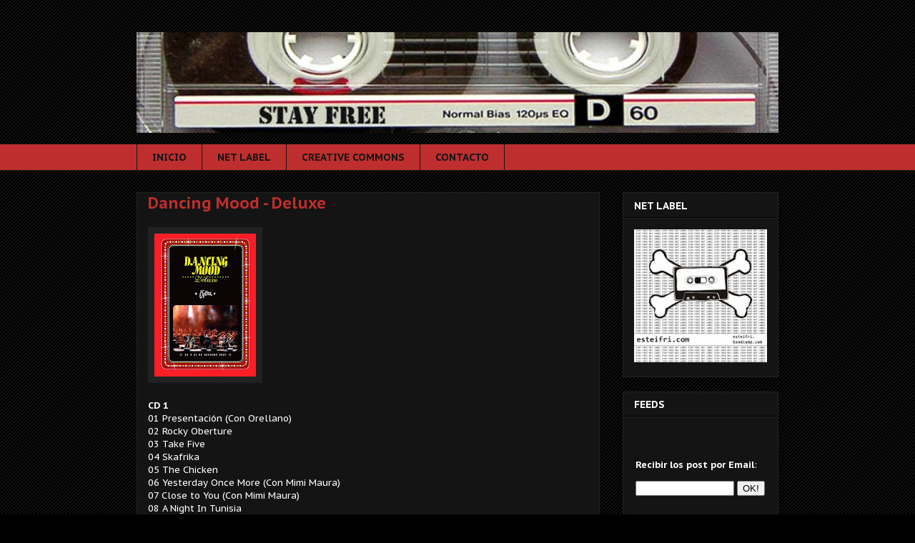

--- FILE ---
content_type: text/html; charset=UTF-8
request_url: https://stayfree.blogspot.com/2008/04/dancig-mood-deluxe.html
body_size: 18150
content:
<!DOCTYPE html>
<html class='v2' dir='ltr' xmlns='http://www.w3.org/1999/xhtml' xmlns:b='http://www.google.com/2005/gml/b' xmlns:data='http://www.google.com/2005/gml/data' xmlns:expr='http://www.google.com/2005/gml/expr'>
<head>
<link href='https://www.blogger.com/static/v1/widgets/335934321-css_bundle_v2.css' rel='stylesheet' type='text/css'/>
<meta content='IE=EmulateIE7' http-equiv='X-UA-Compatible'/>
<meta content='width=1100' name='viewport'/>
<STYLE type='text/css'>
#navbar-iframe {
height:0px;
visibility:hidden;
display:none;
}
</STYLE>
<meta content='text/html; charset=UTF-8' http-equiv='Content-Type'/>
<meta content='blogger' name='generator'/>
<link href='https://stayfree.blogspot.com/favicon.ico' rel='icon' type='image/x-icon'/>
<link href='https://stayfree.blogspot.com/2008/04/dancig-mood-deluxe.html' rel='canonical'/>
<link rel="alternate" type="application/atom+xml" title="STAY FREE - Atom" href="https://stayfree.blogspot.com/feeds/posts/default" />
<link rel="alternate" type="application/rss+xml" title="STAY FREE - RSS" href="https://stayfree.blogspot.com/feeds/posts/default?alt=rss" />
<link rel="service.post" type="application/atom+xml" title="STAY FREE - Atom" href="https://www.blogger.com/feeds/22418489/posts/default" />

<link rel="alternate" type="application/atom+xml" title="STAY FREE - Atom" href="https://stayfree.blogspot.com/feeds/7128915651882740629/comments/default" />
<!--Can't find substitution for tag [blog.ieCssRetrofitLinks]-->
<link href='https://blogger.googleusercontent.com/img/b/R29vZ2xl/AVvXsEihZDb1wMS471bnEVgaxNMO7pyBF8zK0eLAxgBte8ktuLJ5RZShRVKk2B5aei4ZatZgJCWFjtoDE3XNpOwCDSONMLM2eoWD7Dw7exU7kH-InqdSbxXoCpd4OepdvTuhfa8JsY4zhQ/s200/dancing.jpg' rel='image_src'/>
<meta content='https://stayfree.blogspot.com/2008/04/dancig-mood-deluxe.html' property='og:url'/>
<meta content='Dancing Mood - Deluxe' property='og:title'/>
<meta content='blog musical argentino.' property='og:description'/>
<meta content='https://blogger.googleusercontent.com/img/b/R29vZ2xl/AVvXsEihZDb1wMS471bnEVgaxNMO7pyBF8zK0eLAxgBte8ktuLJ5RZShRVKk2B5aei4ZatZgJCWFjtoDE3XNpOwCDSONMLM2eoWD7Dw7exU7kH-InqdSbxXoCpd4OepdvTuhfa8JsY4zhQ/w1200-h630-p-k-no-nu/dancing.jpg' property='og:image'/>
<title>STAY FREE: Dancing Mood - Deluxe</title>
<style type='text/css'>@font-face{font-family:'PT Sans';font-style:normal;font-weight:700;font-display:swap;src:url(//fonts.gstatic.com/s/ptsans/v18/jizfRExUiTo99u79B_mh0OOtLR8a8zILig.woff2)format('woff2');unicode-range:U+0460-052F,U+1C80-1C8A,U+20B4,U+2DE0-2DFF,U+A640-A69F,U+FE2E-FE2F;}@font-face{font-family:'PT Sans';font-style:normal;font-weight:700;font-display:swap;src:url(//fonts.gstatic.com/s/ptsans/v18/jizfRExUiTo99u79B_mh0OqtLR8a8zILig.woff2)format('woff2');unicode-range:U+0301,U+0400-045F,U+0490-0491,U+04B0-04B1,U+2116;}@font-face{font-family:'PT Sans';font-style:normal;font-weight:700;font-display:swap;src:url(//fonts.gstatic.com/s/ptsans/v18/jizfRExUiTo99u79B_mh0OCtLR8a8zILig.woff2)format('woff2');unicode-range:U+0100-02BA,U+02BD-02C5,U+02C7-02CC,U+02CE-02D7,U+02DD-02FF,U+0304,U+0308,U+0329,U+1D00-1DBF,U+1E00-1E9F,U+1EF2-1EFF,U+2020,U+20A0-20AB,U+20AD-20C0,U+2113,U+2C60-2C7F,U+A720-A7FF;}@font-face{font-family:'PT Sans';font-style:normal;font-weight:700;font-display:swap;src:url(//fonts.gstatic.com/s/ptsans/v18/jizfRExUiTo99u79B_mh0O6tLR8a8zI.woff2)format('woff2');unicode-range:U+0000-00FF,U+0131,U+0152-0153,U+02BB-02BC,U+02C6,U+02DA,U+02DC,U+0304,U+0308,U+0329,U+2000-206F,U+20AC,U+2122,U+2191,U+2193,U+2212,U+2215,U+FEFF,U+FFFD;}@font-face{font-family:'PT Sans Caption';font-style:normal;font-weight:400;font-display:swap;src:url(//fonts.gstatic.com/s/ptsanscaption/v20/0FlMVP6Hrxmt7-fsUFhlFXNIlpcadw_xYS2ix0YK.woff2)format('woff2');unicode-range:U+0460-052F,U+1C80-1C8A,U+20B4,U+2DE0-2DFF,U+A640-A69F,U+FE2E-FE2F;}@font-face{font-family:'PT Sans Caption';font-style:normal;font-weight:400;font-display:swap;src:url(//fonts.gstatic.com/s/ptsanscaption/v20/0FlMVP6Hrxmt7-fsUFhlFXNIlpcafg_xYS2ix0YK.woff2)format('woff2');unicode-range:U+0301,U+0400-045F,U+0490-0491,U+04B0-04B1,U+2116;}@font-face{font-family:'PT Sans Caption';font-style:normal;font-weight:400;font-display:swap;src:url(//fonts.gstatic.com/s/ptsanscaption/v20/0FlMVP6Hrxmt7-fsUFhlFXNIlpcadA_xYS2ix0YK.woff2)format('woff2');unicode-range:U+0100-02BA,U+02BD-02C5,U+02C7-02CC,U+02CE-02D7,U+02DD-02FF,U+0304,U+0308,U+0329,U+1D00-1DBF,U+1E00-1E9F,U+1EF2-1EFF,U+2020,U+20A0-20AB,U+20AD-20C0,U+2113,U+2C60-2C7F,U+A720-A7FF;}@font-face{font-family:'PT Sans Caption';font-style:normal;font-weight:400;font-display:swap;src:url(//fonts.gstatic.com/s/ptsanscaption/v20/0FlMVP6Hrxmt7-fsUFhlFXNIlpcaeg_xYS2ixw.woff2)format('woff2');unicode-range:U+0000-00FF,U+0131,U+0152-0153,U+02BB-02BC,U+02C6,U+02DA,U+02DC,U+0304,U+0308,U+0329,U+2000-206F,U+20AC,U+2122,U+2191,U+2193,U+2212,U+2215,U+FEFF,U+FFFD;}@font-face{font-family:'PT Sans Caption';font-style:normal;font-weight:700;font-display:swap;src:url(//fonts.gstatic.com/s/ptsanscaption/v20/0FlJVP6Hrxmt7-fsUFhlFXNIlpcSwSrkQQ-v7XwDg99l.woff2)format('woff2');unicode-range:U+0460-052F,U+1C80-1C8A,U+20B4,U+2DE0-2DFF,U+A640-A69F,U+FE2E-FE2F;}@font-face{font-family:'PT Sans Caption';font-style:normal;font-weight:700;font-display:swap;src:url(//fonts.gstatic.com/s/ptsanscaption/v20/0FlJVP6Hrxmt7-fsUFhlFXNIlpcSwSrkSA-v7XwDg99l.woff2)format('woff2');unicode-range:U+0301,U+0400-045F,U+0490-0491,U+04B0-04B1,U+2116;}@font-face{font-family:'PT Sans Caption';font-style:normal;font-weight:700;font-display:swap;src:url(//fonts.gstatic.com/s/ptsanscaption/v20/0FlJVP6Hrxmt7-fsUFhlFXNIlpcSwSrkQg-v7XwDg99l.woff2)format('woff2');unicode-range:U+0100-02BA,U+02BD-02C5,U+02C7-02CC,U+02CE-02D7,U+02DD-02FF,U+0304,U+0308,U+0329,U+1D00-1DBF,U+1E00-1E9F,U+1EF2-1EFF,U+2020,U+20A0-20AB,U+20AD-20C0,U+2113,U+2C60-2C7F,U+A720-A7FF;}@font-face{font-family:'PT Sans Caption';font-style:normal;font-weight:700;font-display:swap;src:url(//fonts.gstatic.com/s/ptsanscaption/v20/0FlJVP6Hrxmt7-fsUFhlFXNIlpcSwSrkTA-v7XwDgw.woff2)format('woff2');unicode-range:U+0000-00FF,U+0131,U+0152-0153,U+02BB-02BC,U+02C6,U+02DA,U+02DC,U+0304,U+0308,U+0329,U+2000-206F,U+20AC,U+2122,U+2191,U+2193,U+2212,U+2215,U+FEFF,U+FFFD;}</style>
<style id='page-skin-1' type='text/css'><!--
/*
-----------------------------------------------
Blogger Template Style
Name:     Awesome Inc.
Designer: Tina Chen
URL:      tinachen.org
----------------------------------------------- */
/* Variable definitions
====================
<Variable name="keycolor" description="Main Color" type="color" default="#ffffff"/>
<Group description="Page" selector=".body-fauxcolumns-outer">
<Variable name="body.font" description="Font" type="font"
default="normal normal 13px Arial, Tahoma, Helvetica, FreeSans, sans-serif"/>
<Variable name="body.background.color" description="Background Color" type="color" default="#000000"/>
<Variable name="body.text.color" description="Text Color" type="color" default="#ffffff"/>
</Group>
<Group description="Links" selector=".main-inner">
<Variable name="link.color" description="Link Color" type="color" default="#888888"/>
<Variable name="link.visited.color" description="Visited Color" type="color" default="#444444"/>
<Variable name="link.hover.color" description="Hover Color" type="color" default="#cccccc"/>
</Group>
<Group description="Blog Title" selector=".header">
<Variable name="header.font" description="Title Font" type="font"
default="normal bold 40px Arial, Tahoma, Helvetica, FreeSans, sans-serif"/>
<Variable name="header.text.color" description="Title Color" type="color" default="#ffffff" />
<Variable name="description.text.color" description="Description Color" type="color"
default="#ffffff" />
</Group>
<Group description="Tabs Text" selector=".tabs-outer .PageList">
<Variable name="tabs.font" description="Font" type="font"
default="normal bold 14px Arial, Tahoma, Helvetica, FreeSans, sans-serif"/>
<Variable name="tabs.text.color" description="Text Color" type="color" default="#ffffff"/>
<Variable name="tabs.selected.text.color" description="Selected Color" type="color" default="#141414"/>
</Group>
<Group description="Tabs Background" selector=".tabs-outer .PageList">
<Variable name="tabs.background.color" description="Background Color" type="color" default="#141414"/>
<Variable name="tabs.selected.background.color" description="Selected Color" type="color" default="#444444"/>
<Variable name="tabs.border.color" description="Border Color" type="color" default="#222222"/>
</Group>
<Group description="Date Header" selector=".Blog">
<Variable name="date.font" description="Font" type="font"
default="normal normal 14px Arial, Tahoma, Helvetica, FreeSans, sans-serif"/>
<Variable name="date.text.color" description="Text Color" type="color" default="#666666"/>
<Variable name="date.border.color" description="Border Color" type="color" default="#222222"/>
</Group>
<Group description="Post Title" selector=".post">
<Variable name="post.title.font" description="Font" type="font"
default="normal bold 22px Arial, Tahoma, Helvetica, FreeSans, sans-serif"/>
<Variable name="post.title.text.color" description="Text Color" type="color" default="#ffffff"/>
</Group>
<Group description="Gadget Text" selector=".sidebar .widget">
<Variable name="widget.title.font" description="Title Font" type="font"
default="normal bold 14px Arial, Tahoma, Helvetica, FreeSans, sans-serif"/>
<Variable name="widget.title.text.color" description="Title Color" type="color" default="#ffffff"/>
<Variable name="widget.alternate.text.color" description="Alternate Color" type="color" default="#666666"/>
</Group>
<Group description="Gadget Background" selector=".main-inner">
<Variable name="widget.background.color" description="Background Color" type="color" default="#141414"/>
<Variable name="widget.border.color" description="Border Color" type="color" default="#222222"/>
<Variable name="widget.border.bevel.color" description="Bevel Color" type="color" default="#000000"/>
</Group>
<Group description="Images" selector=".main-inner">
<Variable name="image.background.color" description="Background Color" type="color" default="transparent"/>
<Variable name="image.border.color" description="Border Color" type="color" default="transparent"/>
</Group>
<Group description="Feed Links" selector=".blog-feeds">
<Variable name="feed.link.color" description="Link Color" type="color" default="#bf2e2e"/>
<Variable name="feed.link.visited.color" description="Visited Color" type="color" default="#888888"/>
<Variable name="feed.link.hover.color" description="Hover Color" type="color" default="#cccccc"/>
</Group>
<Variable name="body.background" description="Body Background" type="background"
color="#000000"
default="$(color) none repeat scroll top left"/>
<Variable name="body.background.gradient.cap" description="Body Gradient Cap" type="url"
default="none"/>
<Variable name="tabs.background.gradient" description="Tabs Background Gradient" type="url"
default="none"/>
<Variable name="widget.padding.top" description="Widget Padding Top" type="length" default="15px" />
<Variable name="widget.border.radius" description="Gadget Border Radius" type="length" default="0" />
<Variable name="date.space" description="Date Space" type="length" default="30px" />
<Variable name="date.position" description="Date Float" type="string" default="static" />
<Variable name="date.padding.bottom" description="Date Padding Bottom" type="length" default="0" />
<Variable name="date.border.size" description="Date Border Size" type="length" default="0" />
<Variable name="date.background" description="Date Background" type="background" color="transparent"
default="$(color) none no-repeat scroll top left" />
<Variable name="post.first.padding.top" description="First Post Padding Top" type="length" default="0" />
<Variable name="image.shadow.spread" description="Image Shadow Size" type="length" default="0"/>
<Variable name="image.border.radius" description="Image Border Radius" type="length" default="0"/>
<Variable name="separator.outdent" description="Separator Outdent" type="length" default="15px" />
<Variable name="title.separator.border.size" description="Widget Title Border Size" type="length" default="1px" />
<Variable name="list.separator.border.size" description="List Separator Border Size" type="length" default="1px" />
<Variable name="shadow.spread" description="Shadow Size" type="length" default="0"/>
<Variable name="startSide" description="Side where text starts in blog language" type="automatic" default="left"/>
<Variable name="endSide" description="Side where text ends in blog language" type="automatic" default="right"/>
*/
/* Content
----------------------------------------------- */
body {
font: normal normal 13px PT Sans Caption;
color: #ffffff;
background: #000000 url(//www.blogblog.com/1kt/awesomeinc/body_background_dark.png) repeat scroll top left;
}
html body .content-outer {
min-width: 0;
max-width: 100%;
width: 100%;
}
a:link {
text-decoration: none;
color: #bf2e2e;
}
a:visited {
text-decoration: none;
color: #888888;
}
a:hover {
text-decoration: underline;
color: #cccccc;
}
.body-fauxcolumn-outer .cap-top {
position: absolute;
z-index: 1;
height: 276px;
width: 100%;
background: transparent none repeat-x scroll top left;
_background-image: none;
}
/* Columns
----------------------------------------------- */
.content-inner {
padding: 0;
}
.header-inner .section {
margin: 0 16px;
}
.tabs-inner .section {
margin: 0 16px;
}
.main-inner {
padding-top: 30px;
}
.main-inner .column-center-inner,
.main-inner .column-left-inner,
.main-inner .column-right-inner {
padding: 0 5px;
}
/* Header
----------------------------------------------- */
.header-inner {
padding: 15px 0;
}
.Header h1 {
font: normal bold 40px Arial, Tahoma, Helvetica, FreeSans, sans-serif;
color: #ffffff;
}
.Header h1 a {
color: #ffffff;
}
.Header .description {
font-size: 115%;
color: #ffffff;
}
.header-inner .Header .titlewrapper,
.header-inner .Header .descriptionwrapper {
padding-left: 0;
padding-right: 0;
margin-bottom: 0;
}
/* Tabs
----------------------------------------------- */
.tabs-outer {
overflow: hidden;
position: relative;
background: #bf2e2e none repeat scroll 0 0;
}
#layout .tabs-outer {
overflow: visible;
}
.tabs-cap-top, .tabs-cap-bottom {
position: absolute;
width: 100%;
border-top: 1px solid #141414;
}
.tabs-cap-bottom {
bottom: 0;
}
.tabs-inner .widget li a {
display: block;
margin: 0;
padding: .65em 1.5em;
font: normal bold 14px PT Sans Caption;
color: #141414;
border-top: 1px solid #141414;
border-bottom: 1px solid #141414;
border-left: 1px solid #141414;
}
.tabs-inner .widget li:last-child a {
border-right: 1px solid #141414;
}
.tabs-inner .widget li.selected a, .tabs-inner .widget li a:hover {
background: #444444 none repeat-x scroll 0 -100px;
color: #141414;
}
/* Headings
----------------------------------------------- */
h2 {
font: normal bold 14px PT Sans Caption;
color: #ffffff;
}
/* Widgets
----------------------------------------------- */
.main-inner .section {
margin: 0 27px;
padding: 0;
}
.main-inner .widget {
background-color: #141414;
border: 1px solid #222222;
padding: 0 15px 15px;
margin: 20px -16px;
-moz-box-shadow: 0 0 0 rgba(0, 0, 0, .2);
-webkit-box-shadow: 0 0 0 rgba(0, 0, 0, .2);
-goog-ms-box-shadow: 0 0 0 rgba(0, 0, 0, .2);
box-shadow: 0 0 0 rgba(0, 0, 0, .2);
-moz-border-radius: 0;
-webkit-border-radius: 0;
-goog-ms-border-radius: 0;
border-radius: 0;
}
.main-inner .widget h2 {
margin: 0 -15px;
padding: .6em 15px .5em;
border-bottom: 1px solid #000000;
}
.footer-inner .widget h2 {
padding: 0 0 .4em;
border-bottom: 1px solid #000000;
}
.main-inner .widget h2 + div, .footer-inner .widget h2 + div {
border-top: 1px solid #222222;
padding-top: 15px;
}
.main-inner .widget .widget-content {
margin: 0 -15px;
padding: 15px 15px 0;
}
.main-inner .widget ul, .main-inner .widget #ArchiveList ul.flat {
margin: -15px -15px -15px;
padding: 0;
list-style: none;
}
.main-inner .widget #ArchiveList {
margin: -15px 0 0;
}
.main-inner .widget ul li, .main-inner .widget #ArchiveList ul.flat li {
padding: .5em 15px;
text-indent: 0;
color: #666666;
border-top: 1px solid #222222;
border-bottom: 1px solid #000000;
}
.main-inner .widget #ArchiveList ul li {
padding-top: .25em;
padding-bottom: .25em;
}
.main-inner .widget ul li:first-child, .main-inner .widget #ArchiveList ul.flat li:first-child {
border-top: none;
}
.main-inner .widget ul li:last-child, .main-inner .widget #ArchiveList ul.flat li:last-child {
border-bottom: none;
}
.main-inner .widget .post-body ul {
padding: 0 2.5em;
margin: .5em 0;
list-style: disc;
}
.main-inner .widget .post-body ul li {
padding: 0.25em 0;
margin-bottom: .25em;
color: #ffffff;
border: none;
}
.footer-inner .widget ul {
padding: 0;
list-style: none;
}
.widget .zippy {
color: #666666;
}
/* Posts
----------------------------------------------- */
body .main-inner .Blog {
padding: 0;
margin-bottom: 5em;
background-color: transparent;
border: none;
-moz-box-shadow: 0 0 0 rgba(0, 0, 0, 0);
-webkit-box-shadow: 0 0 0 rgba(0, 0, 0, 0);
-goog-ms-box-shadow: 0 0 0 rgba(0, 0, 0, 0);
box-shadow: 0 0 0 rgba(0, 0, 0, 0);
}
.main-inner .section:last-child .Blog:last-child {
padding: 0;
margin-bottom: 5em;
}
.main-inner .widget h2.date-header {
margin: 0 -15px;
padding: 0 0 0 0;
font: normal bold 14px PT Sans;
color: #999999;
background: transparent none no-repeat scroll top left;
border-top: 0 solid #999999;
border-bottom: 1px solid #000000;
position: static;
bottom: 100%;
right: 15px;
}
.main-inner .widget h2.date-header span {
display: block;
padding: .5em 15px;
border-left: 0 solid #999999;
border-right: 0 solid #999999;
}
.date-outer {
position: relative;
margin: 30px 0 20px;
padding: 0 15px;
background-color: #141414;
border: 1px solid #222222;
-moz-box-shadow: 0 0 0 rgba(0, 0, 0, .2);
-webkit-box-shadow: 0 0 0 rgba(0, 0, 0, .2);
-goog-ms-box-shadow: 0 0 0 rgba(0, 0, 0, .2);
box-shadow: 0 0 0 rgba(0, 0, 0, .2);
-moz-border-radius: 0;
-webkit-border-radius: 0;
-goog-ms-border-radius: 0;
border-radius: 0;
}
.date-outer:first-child {
margin-top: 0;
}
.date-posts {
margin: 0 -15px;
padding: 0 15px;
clear: both;
}
.post-outer, .inline-ad {
border-top: 1px solid #222222;
border-bottom: 1px solid #000000;
margin: 0 -15px;
padding: 15px 15px;
}
.post-outer {
padding-bottom: 10px;
}
.post-outer:first-child {
padding-top: 0;
border-top: none;
}
.post-outer:last-child, .inline-ad:last-child {
border-bottom: none;
}
.post-body img {
padding: 8px;
background: #222222;
border: 1px solid transparent;
-moz-box-shadow: 0 0 0 rgba(0, 0, 0, .2);
-webkit-box-shadow: 0 0 0 rgba(0, 0, 0, .2);
box-shadow: 0 0 0 rgba(0, 0, 0, .2);
-moz-border-radius: 0;
-webkit-border-radius: 0;
border-radius: 0;
}
h3.post-title, h4 {
font: normal bold 22px PT Sans Caption;
color: #bf2e2e;
}
h3.post-title a {
color: inherit;
}
h3.post-title a:hover {
color: #cccccc;
}
.post-header {
margin: 0 0 1.5em;
}
.post-body {
line-height: 1.4;
}
.post-footer {
margin: 1.5em 0 0;
}
#blog-pager {
padding: 15px;
font-size: 120%;
background-color: #141414;
border: 1px solid #222222;
-moz-box-shadow: 0 0 0 rgba(0, 0, 0, .2);
-webkit-box-shadow: 0 0 0 rgba(0, 0, 0, .2);
-goog-ms-box-shadow: 0 0 0 rgba(0, 0, 0, .2);
box-shadow: 0 0 0 rgba(0, 0, 0, .2);
-moz-border-radius: 0;
-webkit-border-radius: 0;
-goog-ms-border-radius: 0;
border-radius: 0;
}
.blog-feeds, .post-feeds {
margin: 1em 0;
text-align: center;
}
.blog-feeds a, .post-feeds a {
color: #bf2e2e;
}
.blog-feeds a:visited, .post-feeds a:visited {
color: #888888;
}
.blog-feeds a:hover, .post-feeds a:hover {
color: #cccccc;
}
.post-outer .comments {
margin-top: 2em;
}
/* Footer
----------------------------------------------- */
.footer-outer {
margin: -0 0 -1px;
padding: 0 0 0;
overflow: hidden;
}
.footer-fauxborder-left {
border-top: 1px solid #222222;
background-color: #141414;
-moz-box-shadow: 0 0 0 rgba(0, 0, 0, .2);
-webkit-box-shadow: 0 0 0 rgba(0, 0, 0, .2);
-goog-ms-box-shadow: 0 0 0 rgba(0, 0, 0, .2);
box-shadow: 0 0 0 rgba(0, 0, 0, .2);
margin: 0 -0;
}

--></style>
<style id='template-skin-1' type='text/css'><!--
body {
min-width: 930px;
}
.content-outer, .region-inner {
min-width: 930px;
max-width: 930px;
_width: 930px;
}
.main-inner .columns {
padding-left: 0px;
padding-right: 250px;
}
.main-inner .fauxcolumn-center-outer {
left: 0px;
right: 250px;
/* IE6 does not respect left and right together */
_width: expression(this.parentNode.offsetWidth -
parseInt("0px") -
parseInt("250px") + 'px');
}
.main-inner .fauxcolumn-left-outer {
width: 0px;
}
.main-inner .fauxcolumn-right-outer {
width: 250px;
}
.main-inner .column-left-outer {
width: 0px;
right: 0px;
margin-right: -0px;
}
.main-inner .column-right-outer {
width: 250px;
margin-right: -250px;
}
#layout {
min-width: 0;
}
#layout .content-outer {
min-width: 0;
width: 800px;
}
#layout .region-inner {
min-width: 0;
width: auto;
}
--></style>
<meta content='oHfJ0JAgsArXolYpS_ck4sSXTINVU_oOYoHpE7rjJAY' name='google-site-verification'/>
<link href='https://www.blogger.com/dyn-css/authorization.css?targetBlogID=22418489&amp;zx=c82b865f-7869-4de9-95d9-a06f6205b655' media='none' onload='if(media!=&#39;all&#39;)media=&#39;all&#39;' rel='stylesheet'/><noscript><link href='https://www.blogger.com/dyn-css/authorization.css?targetBlogID=22418489&amp;zx=c82b865f-7869-4de9-95d9-a06f6205b655' rel='stylesheet'/></noscript>
<meta name='google-adsense-platform-account' content='ca-host-pub-1556223355139109'/>
<meta name='google-adsense-platform-domain' content='blogspot.com'/>

<!-- data-ad-client=ca-pub-1428731208086676 -->

</head>
<body class='loading'>
<div class='navbar section' id='navbar'><div class='widget Navbar' data-version='1' id='Navbar1'><script type="text/javascript">
    function setAttributeOnload(object, attribute, val) {
      if(window.addEventListener) {
        window.addEventListener('load',
          function(){ object[attribute] = val; }, false);
      } else {
        window.attachEvent('onload', function(){ object[attribute] = val; });
      }
    }
  </script>
<div id="navbar-iframe-container"></div>
<script type="text/javascript" src="https://apis.google.com/js/platform.js"></script>
<script type="text/javascript">
      gapi.load("gapi.iframes:gapi.iframes.style.bubble", function() {
        if (gapi.iframes && gapi.iframes.getContext) {
          gapi.iframes.getContext().openChild({
              url: 'https://www.blogger.com/navbar/22418489?po\x3d7128915651882740629\x26origin\x3dhttps://stayfree.blogspot.com',
              where: document.getElementById("navbar-iframe-container"),
              id: "navbar-iframe"
          });
        }
      });
    </script><script type="text/javascript">
(function() {
var script = document.createElement('script');
script.type = 'text/javascript';
script.src = '//pagead2.googlesyndication.com/pagead/js/google_top_exp.js';
var head = document.getElementsByTagName('head')[0];
if (head) {
head.appendChild(script);
}})();
</script>
</div></div>
<div class='body-fauxcolumns'>
<div class='fauxcolumn-outer body-fauxcolumn-outer'>
<div class='cap-top'>
<div class='cap-left'></div>
<div class='cap-right'></div>
</div>
<div class='fauxborder-left'>
<div class='fauxborder-right'></div>
<div class='fauxcolumn-inner'>
</div>
</div>
<div class='cap-bottom'>
<div class='cap-left'></div>
<div class='cap-right'></div>
</div>
</div>
</div>
<div class='content-outer'>
<div class='content-cap-top cap-top'>
<div class='cap-left'></div>
<div class='cap-right'></div>
</div>
<div class='fauxborder-left content-fauxborder-left'>
<div class='fauxborder-right content-fauxborder-right'></div>
<div class='content-inner'>
<header>
<div class='header-outer'>
<div class='header-cap-top cap-top'>
<div class='cap-left'></div>
<div class='cap-right'></div>
</div>
<div class='fauxborder-left header-fauxborder-left'>
<div class='fauxborder-right header-fauxborder-right'></div>
<div class='region-inner header-inner'>
<div class='header section' id='header'><div class='widget Header' data-version='1' id='Header1'>
<div id='header-inner'>
<a href='https://stayfree.blogspot.com/' style='display: block'>
<img alt='STAY FREE' height='141px; ' id='Header1_headerimg' src='https://blogger.googleusercontent.com/img/b/R29vZ2xl/AVvXsEgc5KcEzfCypj_cijtozC1IqTJ2dL9Mo0Tnhuh4psiNc5JjgBtnjUhyYJv-1RG8DomOjB4OK5HRxKD9wnh7wkJ5uFc4Tyj07-0Z4C00IU80POBLNLUNj64gFbmpyPnfjeSzhQU-Qg/s1600-r/sf01g.jpg' style='display: block' width='918px; '/>
</a>
</div>
</div></div>
</div>
</div>
<div class='header-cap-bottom cap-bottom'>
<div class='cap-left'></div>
<div class='cap-right'></div>
</div>
</div>
</header>
<div class='tabs-outer'>
<div class='tabs-cap-top cap-top'>
<div class='cap-left'></div>
<div class='cap-right'></div>
</div>
<div class='fauxborder-left tabs-fauxborder-left'>
<div class='fauxborder-right tabs-fauxborder-right'></div>
<div class='region-inner tabs-inner'>
<div class='tabs section' id='crosscol'><div class='widget HTML' data-version='1' id='HTML3'>
<div class='widget-content'>
<div id="nav">
<ul id="minislide">
<li><a href="http://www.stayfree.blogspot.com">INICIO</a></li>
<li><a href="http://www.esteifri.bandcamp.com" title="Nuestro sello virtual (o algo asi)">NET LABEL</a></li>
<li><a href="http://creativecommons.org/licenses/by-nc-nd/2.5/ar/" title="Todos los textos propios corren bajo licencia CC">CREATIVE COMMONS</a></li>
<li><a href="http://www.esteifri.com/p/contacto.html" title="Para mandar puteadas, halagos, propuestas de negocios ilegales">CONTACTO</a></li>
</ul></div>
</div>
<div class='clear'></div>
</div></div>
<div class='tabs no-items section' id='crosscol-overflow'></div>
</div>
</div>
<div class='tabs-cap-bottom cap-bottom'>
<div class='cap-left'></div>
<div class='cap-right'></div>
</div>
</div>
<div class='main-outer'>
<div class='main-cap-top cap-top'>
<div class='cap-left'></div>
<div class='cap-right'></div>
</div>
<div class='fauxborder-left main-fauxborder-left'>
<div class='fauxborder-right main-fauxborder-right'></div>
<div class='region-inner main-inner'>
<div class='columns fauxcolumns'>
<div class='fauxcolumn-outer fauxcolumn-center-outer'>
<div class='cap-top'>
<div class='cap-left'></div>
<div class='cap-right'></div>
</div>
<div class='fauxborder-left'>
<div class='fauxborder-right'></div>
<div class='fauxcolumn-inner'>
</div>
</div>
<div class='cap-bottom'>
<div class='cap-left'></div>
<div class='cap-right'></div>
</div>
</div>
<div class='fauxcolumn-outer fauxcolumn-left-outer'>
<div class='cap-top'>
<div class='cap-left'></div>
<div class='cap-right'></div>
</div>
<div class='fauxborder-left'>
<div class='fauxborder-right'></div>
<div class='fauxcolumn-inner'>
</div>
</div>
<div class='cap-bottom'>
<div class='cap-left'></div>
<div class='cap-right'></div>
</div>
</div>
<div class='fauxcolumn-outer fauxcolumn-right-outer'>
<div class='cap-top'>
<div class='cap-left'></div>
<div class='cap-right'></div>
</div>
<div class='fauxborder-left'>
<div class='fauxborder-right'></div>
<div class='fauxcolumn-inner'>
</div>
</div>
<div class='cap-bottom'>
<div class='cap-left'></div>
<div class='cap-right'></div>
</div>
</div>
<!-- corrects IE6 width calculation -->
<div class='columns-inner'>
<div class='column-center-outer'>
<div class='column-center-inner'>
<div class='main section' id='main'><div class='widget Blog' data-version='1' id='Blog1'>
<div class='blog-posts hfeed'>

          <div class="date-outer">
        

          <div class="date-posts">
        
<div class='post-outer'>
<div class='post hentry'>
<a name='7128915651882740629'></a>
<h3 class='post-title entry-title'>
<a href='https://stayfree.blogspot.com/2008/04/dancig-mood-deluxe.html'>Dancing Mood - Deluxe</a>
</h3>
<div class='post-header'>
<div class='post-header-line-1'></div>
</div>
<div class='post-body entry-content'>
<a href="https://blogger.googleusercontent.com/img/b/R29vZ2xl/AVvXsEihZDb1wMS471bnEVgaxNMO7pyBF8zK0eLAxgBte8ktuLJ5RZShRVKk2B5aei4ZatZgJCWFjtoDE3XNpOwCDSONMLM2eoWD7Dw7exU7kH-InqdSbxXoCpd4OepdvTuhfa8JsY4zhQ/s1600-h/dancing.jpg" onblur="try {parent.deselectBloggerImageGracefully();} catch(e) {}"><img alt="" border="0" id="BLOGGER_PHOTO_ID_5193748579566797506" src="https://blogger.googleusercontent.com/img/b/R29vZ2xl/AVvXsEihZDb1wMS471bnEVgaxNMO7pyBF8zK0eLAxgBte8ktuLJ5RZShRVKk2B5aei4ZatZgJCWFjtoDE3XNpOwCDSONMLM2eoWD7Dw7exU7kH-InqdSbxXoCpd4OepdvTuhfa8JsY4zhQ/s200/dancing.jpg" /></a><br /><br /><span style="font-weight:bold;">CD 1</span><br />01 Presentación (Con Orellano)<br />02 Rocky Oberture<br />03 Take Five<br />04 Skafrika<br />05 The Chicken<br />06 Yesterday Once More (Con Mimi Maura)<br />07 Close to You (Con Mimi Maura)<br />08 A Night In Tunisia<br />09 You're So Delightfull<br />10 Confucious<br />11 María<br />12 Scrapple From The Apple<br />13 Exhale (Con Debora Dixon &amp; Paula Varela)<br /><br /><span style="font-weight:bold;">160kbps // 82.44 MB</span><br /><br /><span style="font-weight:bold;"><a href="http://www.mediafire.com/?fl4jjcdz0dz">BAJAR</a></span><br /><br /><span style="font-weight:bold;">CD 2</span><br />01 Just don't Want To Be Lonely (Con Debora Dixon &amp; Paula Varela)<br />02 Police Woman (Con Skay BeilisonDe Los Redondos)<br />03 Fantasy (Con Skay Beilison De Los Redondos)<br />04 The Long &amp; Winding Road<br />05 Just Friends (Con Valentino)<br />06 Just the Way you are (Con Guillermo Bonetto De Los Cafres)<br />07 Exodus<br />08 Perdido<br />09 You Baby (Con Dread Mar I)<br />10 Occupation (Con Sergio Rotman De Mimi Maura)<br />11 Despedida<br />12 Have You Ever Seen The Rain (Con Vicentico)[Bonus Track]<br /><br /><span style="font-weight:bold;">160 kbps // 83.52 MB</span><br /><br /><span style="font-weight:bold;"><a href="http://www.mediafire.com/?yx0xgw3sned">BAJAR</a></span><br /><br /><span style="font-style:italic;">Enviado por Larry</span>
<div style='clear: both;'></div>
</div>
<div class='post-footer'>
<div class='post-footer-line post-footer-line-1'><span class='post-author vcard'>
Publicado por
<span class='fn'>stay free</span>
</span>
<span class='post-comment-link'>
</span>
<span class='post-icons'>
</span>
<span class='post-backlinks post-comment-link'>
</span>
</div>
<div class='post-footer-line post-footer-line-2'><span class='post-labels'>
</span>
<div addthis:title='Dancing Mood - Deluxe' addthis:url='https://stayfree.blogspot.com/2008/04/dancig-mood-deluxe.html' class='addthis_toolbox addthis_default_style'>
<a class='addthis_button_preferred_1'></a>
<a class='addthis_button_preferred_2'></a>
<a class='addthis_button_preferred_3'></a>
<a class='addthis_button_preferred_4'></a>
<a class='addthis_button_compact'></a>
</div>
<script type='text/javascript'>var addthis_config = {"data_track_clickback":true};</script>
<script src="//s7.addthis.com/js/250/addthis_widget.js#username=stayfree" type="text/javascript"></script>
</div>
<div class='post-footer-line post-footer-line-3'></div>
</div>
</div>
<div class='comments' id='comments'>
<a name='comments'></a>
<h4>13 comentarios:</h4>
<div id='Blog1_comments-block-wrapper'>
<dl class='avatar-comment-indent' id='comments-block'>
<dt class='comment-author ' id='c3328696993053287540'>
<a name='c3328696993053287540'></a>
<div class="avatar-image-container avatar-stock"><span dir="ltr"><img src="//resources.blogblog.com/img/blank.gif" width="35" height="35" alt="" title="An&oacute;nimo">

</span></div>
Anónimo
dijo...
</dt>
<dd class='comment-body' id='Blog1_cmt-3328696993053287540'>
<p>
el arte de tapa que tiene adentro es cualquiera. chequeen ates, muchos discos de aqui no te eso, tienen cualquier mnierda adentro, pelotudos.
</p>
</dd>
<dd class='comment-footer'>
<span class='comment-timestamp'>
<a href='https://stayfree.blogspot.com/2008/04/dancig-mood-deluxe.html?showComment=1209312120000#c3328696993053287540' title='comment permalink'>
27/4/08, 1:02&#8239;p.m.
</a>
<span class='item-control blog-admin pid-1753460488'>
<a class='comment-delete' href='https://www.blogger.com/comment/delete/22418489/3328696993053287540' title='Borrar comentario'>
<img src='https://resources.blogblog.com/img/icon_delete13.gif'/>
</a>
</span>
</span>
</dd>
<dt class='comment-author blog-author' id='c116754061731222358'>
<a name='c116754061731222358'></a>
<div class="avatar-image-container vcard"><span dir="ltr"><a href="https://www.blogger.com/profile/16011584616010971092" target="" rel="nofollow" onclick="" class="avatar-hovercard" id="av-116754061731222358-16011584616010971092"><img src="https://resources.blogblog.com/img/blank.gif" width="35" height="35" class="delayLoad" style="display: none;" longdesc="//blogger.googleusercontent.com/img/b/R29vZ2xl/AVvXsEh-ym8BV-rOmVNUgdVntfuZzTr9hJY-DxOkv982qrTzwcxXiuj0Idu5fPboEn4bMLamgAAbHWYS09mFP9ULQ_er6KevWaiqw9r5qW8WpXZKa01PEG0Gob8g41u1V8qv6A/s45-c/kristian.jpg" alt="" title="k r i s t i a n">

<noscript><img src="//blogger.googleusercontent.com/img/b/R29vZ2xl/AVvXsEh-ym8BV-rOmVNUgdVntfuZzTr9hJY-DxOkv982qrTzwcxXiuj0Idu5fPboEn4bMLamgAAbHWYS09mFP9ULQ_er6KevWaiqw9r5qW8WpXZKa01PEG0Gob8g41u1V8qv6A/s45-c/kristian.jpg" width="35" height="35" class="photo" alt=""></noscript></a></span></div>
<a href='https://www.blogger.com/profile/16011584616010971092' rel='nofollow'>k r i s t i a n</a>
dijo...
</dt>
<dd class='comment-body' id='Blog1_cmt-116754061731222358'>
<p>
no entendi nada.<BR/><BR/>si queres el arte de tapa, anda y compratelo original y no vengas a romper las pelotas
</p>
</dd>
<dd class='comment-footer'>
<span class='comment-timestamp'>
<a href='https://stayfree.blogspot.com/2008/04/dancig-mood-deluxe.html?showComment=1209316680000#c116754061731222358' title='comment permalink'>
27/4/08, 2:18&#8239;p.m.
</a>
<span class='item-control blog-admin pid-1146235990'>
<a class='comment-delete' href='https://www.blogger.com/comment/delete/22418489/116754061731222358' title='Borrar comentario'>
<img src='https://resources.blogblog.com/img/icon_delete13.gif'/>
</a>
</span>
</span>
</dd>
<dt class='comment-author ' id='c8441158115139890548'>
<a name='c8441158115139890548'></a>
<div class="avatar-image-container avatar-stock"><span dir="ltr"><img src="//resources.blogblog.com/img/blank.gif" width="35" height="35" alt="" title="An&oacute;nimo">

</span></div>
Anónimo
dijo...
</dt>
<dd class='comment-body' id='Blog1_cmt-8441158115139890548'>
<p>
Buen comentario krissss, el disco es alucinanteeeee, suenan d puta madre esta gente por dios!!!
</p>
</dd>
<dd class='comment-footer'>
<span class='comment-timestamp'>
<a href='https://stayfree.blogspot.com/2008/04/dancig-mood-deluxe.html?showComment=1209345360000#c8441158115139890548' title='comment permalink'>
27/4/08, 10:16&#8239;p.m.
</a>
<span class='item-control blog-admin pid-1753460488'>
<a class='comment-delete' href='https://www.blogger.com/comment/delete/22418489/8441158115139890548' title='Borrar comentario'>
<img src='https://resources.blogblog.com/img/icon_delete13.gif'/>
</a>
</span>
</span>
</dd>
<dt class='comment-author ' id='c6825401387840802660'>
<a name='c6825401387840802660'></a>
<div class="avatar-image-container avatar-stock"><span dir="ltr"><a href="https://www.blogger.com/profile/03670363701640722969" target="" rel="nofollow" onclick="" class="avatar-hovercard" id="av-6825401387840802660-03670363701640722969"><img src="//www.blogger.com/img/blogger_logo_round_35.png" width="35" height="35" alt="" title="Unknown">

</a></span></div>
<a href='https://www.blogger.com/profile/03670363701640722969' rel='nofollow'>Unknown</a>
dijo...
</dt>
<dd class='comment-body' id='Blog1_cmt-6825401387840802660'>
<p>
Eso boluda, si no te cabe comprátelo. Además, ni siquiera viene con arte de tapa (la cual ni me interesa, yo quiero escuchar música, no leer boludeces y ver dibujitos), así que no digas giladas.
</p>
</dd>
<dd class='comment-footer'>
<span class='comment-timestamp'>
<a href='https://stayfree.blogspot.com/2008/04/dancig-mood-deluxe.html?showComment=1209350940000#c6825401387840802660' title='comment permalink'>
27/4/08, 11:49&#8239;p.m.
</a>
<span class='item-control blog-admin pid-1149516381'>
<a class='comment-delete' href='https://www.blogger.com/comment/delete/22418489/6825401387840802660' title='Borrar comentario'>
<img src='https://resources.blogblog.com/img/icon_delete13.gif'/>
</a>
</span>
</span>
</dd>
<dt class='comment-author ' id='c3291244192188040461'>
<a name='c3291244192188040461'></a>
<div class="avatar-image-container avatar-stock"><span dir="ltr"><img src="//resources.blogblog.com/img/blank.gif" width="35" height="35" alt="" title="An&oacute;nimo">

</span></div>
Anónimo
dijo...
</dt>
<dd class='comment-body' id='Blog1_cmt-3291244192188040461'>
<p>
Romi: hacete ver el marote.
</p>
</dd>
<dd class='comment-footer'>
<span class='comment-timestamp'>
<a href='https://stayfree.blogspot.com/2008/04/dancig-mood-deluxe.html?showComment=1209361980000#c3291244192188040461' title='comment permalink'>
28/4/08, 2:53&#8239;a.m.
</a>
<span class='item-control blog-admin pid-1753460488'>
<a class='comment-delete' href='https://www.blogger.com/comment/delete/22418489/3291244192188040461' title='Borrar comentario'>
<img src='https://resources.blogblog.com/img/icon_delete13.gif'/>
</a>
</span>
</span>
</dd>
<dt class='comment-author ' id='c7436544792891495759'>
<a name='c7436544792891495759'></a>
<div class="avatar-image-container avatar-stock"><span dir="ltr"><img src="//resources.blogblog.com/img/blank.gif" width="35" height="35" alt="" title="An&oacute;nimo">

</span></div>
Anónimo
dijo...
</dt>
<dd class='comment-body' id='Blog1_cmt-7436544792891495759'>
<p>
Excelente aporte, gracias
</p>
</dd>
<dd class='comment-footer'>
<span class='comment-timestamp'>
<a href='https://stayfree.blogspot.com/2008/04/dancig-mood-deluxe.html?showComment=1209382860000#c7436544792891495759' title='comment permalink'>
28/4/08, 8:41&#8239;a.m.
</a>
<span class='item-control blog-admin pid-1753460488'>
<a class='comment-delete' href='https://www.blogger.com/comment/delete/22418489/7436544792891495759' title='Borrar comentario'>
<img src='https://resources.blogblog.com/img/icon_delete13.gif'/>
</a>
</span>
</span>
</dd>
<dt class='comment-author ' id='c1300366725791109987'>
<a name='c1300366725791109987'></a>
<div class="avatar-image-container avatar-stock"><span dir="ltr"><a href="https://www.blogger.com/profile/02340588018474815490" target="" rel="nofollow" onclick="" class="avatar-hovercard" id="av-1300366725791109987-02340588018474815490"><img src="//www.blogger.com/img/blogger_logo_round_35.png" width="35" height="35" alt="" title="Unknown">

</a></span></div>
<a href='https://www.blogger.com/profile/02340588018474815490' rel='nofollow'>Unknown</a>
dijo...
</dt>
<dd class='comment-body' id='Blog1_cmt-1300366725791109987'>
<p>
jooo buenisimo loco. lo anduve escuchando hoy suena de pelos.<BR/>la cagó el gordo orellano. gracielets.<BR/><BR/>euh opinion personal, ni le hagan el caldo gordo a los comentarios barderos, ignorenlos y la vida es mas linda.
</p>
</dd>
<dd class='comment-footer'>
<span class='comment-timestamp'>
<a href='https://stayfree.blogspot.com/2008/04/dancig-mood-deluxe.html?showComment=1209440160000#c1300366725791109987' title='comment permalink'>
29/4/08, 12:36&#8239;a.m.
</a>
<span class='item-control blog-admin pid-70942348'>
<a class='comment-delete' href='https://www.blogger.com/comment/delete/22418489/1300366725791109987' title='Borrar comentario'>
<img src='https://resources.blogblog.com/img/icon_delete13.gif'/>
</a>
</span>
</span>
</dd>
<dt class='comment-author ' id='c5849980961504633878'>
<a name='c5849980961504633878'></a>
<div class="avatar-image-container vcard"><span dir="ltr"><a href="https://www.blogger.com/profile/17709221251808748934" target="" rel="nofollow" onclick="" class="avatar-hovercard" id="av-5849980961504633878-17709221251808748934"><img src="https://resources.blogblog.com/img/blank.gif" width="35" height="35" class="delayLoad" style="display: none;" longdesc="//blogger.googleusercontent.com/img/b/R29vZ2xl/AVvXsEhZmQQTLvHXVAwmlhG2hnuCBgYH21ln2HWCcyLNo40ABWkDkwQQ-KfVsQ1coRudECVrzSs4omyYhUrjsrhmXM4XLNPOKYzX2-po55EqY-LjzF9xZumoC7YrZhn-Q-9KJw/s45-c/21933_315920881102_603971102_4461192_4258954_n.jpg" alt="" title="Barrabasada">

<noscript><img src="//blogger.googleusercontent.com/img/b/R29vZ2xl/AVvXsEhZmQQTLvHXVAwmlhG2hnuCBgYH21ln2HWCcyLNo40ABWkDkwQQ-KfVsQ1coRudECVrzSs4omyYhUrjsrhmXM4XLNPOKYzX2-po55EqY-LjzF9xZumoC7YrZhn-Q-9KJw/s45-c/21933_315920881102_603971102_4461192_4258954_n.jpg" width="35" height="35" class="photo" alt=""></noscript></a></span></div>
<a href='https://www.blogger.com/profile/17709221251808748934' rel='nofollow'>Barrabasada</a>
dijo...
</dt>
<dd class='comment-body' id='Blog1_cmt-5849980961504633878'>
<p>
romy , mi amor: sos una puta de mierda...<BR/>Forra y NAZI<BR/>hacete ver la discoteca con paolo...a ver si te la arregla.<BR/>Gila.
</p>
</dd>
<dd class='comment-footer'>
<span class='comment-timestamp'>
<a href='https://stayfree.blogspot.com/2008/04/dancig-mood-deluxe.html?showComment=1209443160000#c5849980961504633878' title='comment permalink'>
29/4/08, 1:26&#8239;a.m.
</a>
<span class='item-control blog-admin pid-2126060109'>
<a class='comment-delete' href='https://www.blogger.com/comment/delete/22418489/5849980961504633878' title='Borrar comentario'>
<img src='https://resources.blogblog.com/img/icon_delete13.gif'/>
</a>
</span>
</span>
</dd>
<dt class='comment-author ' id='c3304757383116144821'>
<a name='c3304757383116144821'></a>
<div class="avatar-image-container avatar-stock"><span dir="ltr"><img src="//resources.blogblog.com/img/blank.gif" width="35" height="35" alt="" title="An&oacute;nimo">

</span></div>
Anónimo
dijo...
</dt>
<dd class='comment-body' id='Blog1_cmt-3304757383116144821'>
<p>
Es un discazo y para los que puedan comprarlo les cuento que esta super barato solo $20 un disco doble nuevo una ganga<BR/>An
</p>
</dd>
<dd class='comment-footer'>
<span class='comment-timestamp'>
<a href='https://stayfree.blogspot.com/2008/04/dancig-mood-deluxe.html?showComment=1209474000000#c3304757383116144821' title='comment permalink'>
29/4/08, 10:00&#8239;a.m.
</a>
<span class='item-control blog-admin pid-1753460488'>
<a class='comment-delete' href='https://www.blogger.com/comment/delete/22418489/3304757383116144821' title='Borrar comentario'>
<img src='https://resources.blogblog.com/img/icon_delete13.gif'/>
</a>
</span>
</span>
</dd>
<dt class='comment-author ' id='c1826826588384476712'>
<a name='c1826826588384476712'></a>
<div class="avatar-image-container avatar-stock"><span dir="ltr"><img src="//resources.blogblog.com/img/blank.gif" width="35" height="35" alt="" title="An&oacute;nimo">

</span></div>
Anónimo
dijo...
</dt>
<dd class='comment-body' id='Blog1_cmt-1826826588384476712'>
<p>
discazo 10 puntos. muucha onda estos tipos. temas que si escuchás la versión original te querés pegan un tiro y versionados por DM quedan espectaculares.
</p>
</dd>
<dd class='comment-footer'>
<span class='comment-timestamp'>
<a href='https://stayfree.blogspot.com/2008/04/dancig-mood-deluxe.html?showComment=1209485760000#c1826826588384476712' title='comment permalink'>
29/4/08, 1:16&#8239;p.m.
</a>
<span class='item-control blog-admin pid-1753460488'>
<a class='comment-delete' href='https://www.blogger.com/comment/delete/22418489/1826826588384476712' title='Borrar comentario'>
<img src='https://resources.blogblog.com/img/icon_delete13.gif'/>
</a>
</span>
</span>
</dd>
<dt class='comment-author ' id='c5178136805484000225'>
<a name='c5178136805484000225'></a>
<div class="avatar-image-container avatar-stock"><span dir="ltr"><img src="//resources.blogblog.com/img/blank.gif" width="35" height="35" alt="" title="An&oacute;nimo">

</span></div>
Anónimo
dijo...
</dt>
<dd class='comment-body' id='Blog1_cmt-5178136805484000225'>
<p>
che quien escribio los nombres que le siguen al tema???<BR/>me parece creo yo nose, una falta de respeto que pongan skay beilinson el de los redondos, pongan skay beilinson y punto, que tienen que andar aclarando, y es beilinson, no beilison. salu2!!!
</p>
</dd>
<dd class='comment-footer'>
<span class='comment-timestamp'>
<a href='https://stayfree.blogspot.com/2008/04/dancig-mood-deluxe.html?showComment=1211746140000#c5178136805484000225' title='comment permalink'>
25/5/08, 5:09&#8239;p.m.
</a>
<span class='item-control blog-admin pid-1753460488'>
<a class='comment-delete' href='https://www.blogger.com/comment/delete/22418489/5178136805484000225' title='Borrar comentario'>
<img src='https://resources.blogblog.com/img/icon_delete13.gif'/>
</a>
</span>
</span>
</dd>
<dt class='comment-author ' id='c5521776733044628529'>
<a name='c5521776733044628529'></a>
<div class="avatar-image-container avatar-stock"><span dir="ltr"><img src="//resources.blogblog.com/img/blank.gif" width="35" height="35" alt="" title="An&oacute;nimo">

</span></div>
Anónimo
dijo...
</dt>
<dd class='comment-body' id='Blog1_cmt-5521776733044628529'>
<p>
Exactamente, "Skay Beilinson" se vale por si solo, y su nombre tiene peso importante y su banda fuera de los redondos tambien. Aunque todos compartimos que duos como el de Beilinson-Solari ni hay ni habrán jamás. Los dos, el Indio y el Flaco son capos.
</p>
</dd>
<dd class='comment-footer'>
<span class='comment-timestamp'>
<a href='https://stayfree.blogspot.com/2008/04/dancig-mood-deluxe.html?showComment=1211820300000#c5521776733044628529' title='comment permalink'>
26/5/08, 1:45&#8239;p.m.
</a>
<span class='item-control blog-admin pid-1753460488'>
<a class='comment-delete' href='https://www.blogger.com/comment/delete/22418489/5521776733044628529' title='Borrar comentario'>
<img src='https://resources.blogblog.com/img/icon_delete13.gif'/>
</a>
</span>
</span>
</dd>
<dt class='comment-author ' id='c8917185655688656560'>
<a name='c8917185655688656560'></a>
<div class="avatar-image-container avatar-stock"><span dir="ltr"><img src="//resources.blogblog.com/img/blank.gif" width="35" height="35" alt="" title="lu">

</span></div>
lu
dijo...
</dt>
<dd class='comment-body' id='Blog1_cmt-8917185655688656560'>
<p>
no puedo bajar estos discos alguien los podra volver a subir?? quiero escuchar estooooooo... gracias y buen fin de semana veranill!
</p>
</dd>
<dd class='comment-footer'>
<span class='comment-timestamp'>
<a href='https://stayfree.blogspot.com/2008/04/dancig-mood-deluxe.html?showComment=1243000881855#c8917185655688656560' title='comment permalink'>
22/5/09, 11:01&#8239;a.m.
</a>
<span class='item-control blog-admin pid-1753460488'>
<a class='comment-delete' href='https://www.blogger.com/comment/delete/22418489/8917185655688656560' title='Borrar comentario'>
<img src='https://resources.blogblog.com/img/icon_delete13.gif'/>
</a>
</span>
</span>
</dd>
</dl>
</div>
<p class='comment-footer'>
<a href='https://www.blogger.com/comment/fullpage/post/22418489/7128915651882740629' onclick='javascript:window.open(this.href, "bloggerPopup", "toolbar=0,location=0,statusbar=1,menubar=0,scrollbars=yes,width=640,height=500"); return false;'>Publicar un comentario</a>
</p>
</div>
</div>

        </div></div>
      
</div>
<div class='blog-pager' id='blog-pager'>
<span id='blog-pager-newer-link'>
<a class='blog-pager-newer-link' href='https://stayfree.blogspot.com/2008/04/65daysofstatic-destruction-of-small.html' id='Blog1_blog-pager-newer-link' title='Entrada más reciente'>Entrada más reciente</a>
</span>
<span id='blog-pager-older-link'>
<a class='blog-pager-older-link' href='https://stayfree.blogspot.com/2008/04/bulldog-todos-los-perros-van-al-cielo.html' id='Blog1_blog-pager-older-link' title='Entrada antigua'>Entrada antigua</a>
</span>
<a class='home-link' href='https://stayfree.blogspot.com/'>Página Principal</a>
</div>
<div class='clear'></div>
<div class='post-feeds'>
<div class='feed-links'>
Suscribirse a:
<a class='feed-link' href='https://stayfree.blogspot.com/feeds/7128915651882740629/comments/default' target='_blank' type='application/atom+xml'>Comentarios de la entrada (Atom)</a>
</div>
</div>
</div></div>
</div>
</div>
<div class='column-left-outer'>
<div class='column-left-inner'>
<aside>
</aside>
</div>
</div>
<div class='column-right-outer'>
<div class='column-right-inner'>
<aside>
<div class='sidebar section' id='sidebar-right-1'><div class='widget Image' data-version='1' id='Image1'>
<h2>NET LABEL</h2>
<div class='widget-content'>
<a href='http://esteifri.bandcamp.com'>
<img alt='NET LABEL' height='240' id='Image1_img' src='https://blogger.googleusercontent.com/img/b/R29vZ2xl/AVvXsEiNXnN0l1pSjIycgGb9V915hKcQmC9vMWzoSGF8-utU2bmgYWvkvOYSkmWc8UrxDyNfbqFgM2yMsMX5OCUjukqXQ2PTd4IJLDcMILBOwWKa9mhILnBMKS3UvYKs8tIV-S-Dm6VINQ/s240/netlabel.jpg' width='240'/>
</a>
<br/>
</div>
<div class='clear'></div>
</div><div class='widget HTML' data-version='1' id='HTML6'>
<h2 class='title'>FEEDS</h2>
<div class='widget-content'>
<table border="0" width="198" cellspacing="5" cellpadding="0">   <tbody><tr>     <th valign="middle" scope="col" align="center"><a href="http://feeds.feedburner.com/stayfree" rel="alternate" type="application/rss+xml"><img alt="" style="vertical-align:middle;border:0" src="https://lh3.googleusercontent.com/blogger_img_proxy/AEn0k_vQDexcxDlaoGesh9Gd5_-9uwZ7gOGxna6hi5-9vF_r6JPYqA0Rt9qk_gf4P6rddOCkwPrH0X-rmkQf526Q3QJGKaUK9dCNoX57cEuB_iV0O3QMjqmgG5WhyaLhXg=s0-d"></a></th>     <th valign="middle" scope="col" align="center"><a href="http://feeds.feedburner.com/stayfree"><img alt="" width="88" style="border:0" src="https://lh3.googleusercontent.com/blogger_img_proxy/AEn0k_t2ypv-Ncc8uAALWTepWINEG_UhwJYRd_8--QHfJj0K-e2arc4o7zsMiPyAy7Ya6fqB5gL4EQ2XoDKbfI53knDOeGcy4gV8cElr-lqskPUIssLxshffXAlo7RdESYlEYzCcf2RvQMw=s0-d" height="26" align="middle"></a></th>   </tr> </tbody></table>

<form action="http://www.feedburner.com/fb/a/emailverify" style="border:0px solid #ccc;padding:2px;text-align:left;" target="popupwindow" method="post" onsubmit="window.open('http://www.feedburner.com/fb/a/emailverifysubmit?feedid=1162368', 'popupwindow', 'scrollbars=yes,width=550,height=520');return true"><p><span style="font-weight:bold;">Recibir los post por Email</span>:</p><p><input style="width:130px" name="email" type="text" /><input value="http://feeds.feedburner.com/~e?ffid=1162368" name="url" type="hidden" /> <input value="stay free" name="title" type="hidden" /><input value="es_ES" name="loc" type="hidden" /><input value="OK!" type="submit" /></p></form>
</div>
<div class='clear'></div>
</div><div class='widget Label' data-version='1' id='Label1'>
<h2>SECCIONES</h2>
<div class='widget-content cloud-label-widget-content'>
<span class='label-size label-size-5'>
<a dir='ltr' href='https://stayfree.blogspot.com/search/label/descargas'>descargas</a>
<span class='label-count' dir='ltr'>(467)</span>
</span>
<span class='label-size label-size-4'>
<a dir='ltr' href='https://stayfree.blogspot.com/search/label/bandcamp'>bandcamp</a>
<span class='label-count' dir='ltr'>(81)</span>
</span>
<span class='label-size label-size-3'>
<a dir='ltr' href='https://stayfree.blogspot.com/search/label/cine'>cine</a>
<span class='label-count' dir='ltr'>(31)</span>
</span>
<span class='label-size label-size-3'>
<a dir='ltr' href='https://stayfree.blogspot.com/search/label/mosh%20pit'>mosh pit</a>
<span class='label-count' dir='ltr'>(31)</span>
</span>
<span class='label-size label-size-3'>
<a dir='ltr' href='https://stayfree.blogspot.com/search/label/entrevista%20FREE'>entrevista FREE</a>
<span class='label-count' dir='ltr'>(24)</span>
</span>
<span class='label-size label-size-3'>
<a dir='ltr' href='https://stayfree.blogspot.com/search/label/my%20generation'>my generation</a>
<span class='label-count' dir='ltr'>(22)</span>
</span>
<span class='label-size label-size-3'>
<a dir='ltr' href='https://stayfree.blogspot.com/search/label/cosas%20para%20el%20fin%20de%20semana'>cosas para el fin de semana</a>
<span class='label-count' dir='ltr'>(20)</span>
</span>
<span class='label-size label-size-3'>
<a dir='ltr' href='https://stayfree.blogspot.com/search/label/expedientes%20SF'>expedientes SF</a>
<span class='label-count' dir='ltr'>(19)</span>
</span>
<span class='label-size label-size-3'>
<a dir='ltr' href='https://stayfree.blogspot.com/search/label/vida%20de%20ratas'>vida de ratas</a>
<span class='label-count' dir='ltr'>(18)</span>
</span>
<span class='label-size label-size-3'>
<a dir='ltr' href='https://stayfree.blogspot.com/search/label/info'>info</a>
<span class='label-count' dir='ltr'>(16)</span>
</span>
<span class='label-size label-size-3'>
<a dir='ltr' href='https://stayfree.blogspot.com/search/label/dodecaedro'>dodecaedro</a>
<span class='label-count' dir='ltr'>(15)</span>
</span>
<span class='label-size label-size-3'>
<a dir='ltr' href='https://stayfree.blogspot.com/search/label/my%20bandcamp%20generation'>my bandcamp generation</a>
<span class='label-count' dir='ltr'>(15)</span>
</span>
<span class='label-size label-size-3'>
<a dir='ltr' href='https://stayfree.blogspot.com/search/label/en%20vivo'>en vivo</a>
<span class='label-count' dir='ltr'>(14)</span>
</span>
<span class='label-size label-size-3'>
<a dir='ltr' href='https://stayfree.blogspot.com/search/label/playlist'>playlist</a>
<span class='label-count' dir='ltr'>(12)</span>
</span>
<span class='label-size label-size-2'>
<a dir='ltr' href='https://stayfree.blogspot.com/search/label/MTV%20fuera%20del%20aire'>MTV fuera del aire</a>
<span class='label-count' dir='ltr'>(5)</span>
</span>
<span class='label-size label-size-2'>
<a dir='ltr' href='https://stayfree.blogspot.com/search/label/invitado'>invitado</a>
<span class='label-count' dir='ltr'>(5)</span>
</span>
<span class='label-size label-size-2'>
<a dir='ltr' href='https://stayfree.blogspot.com/search/label/net%20label'>net label</a>
<span class='label-count' dir='ltr'>(5)</span>
</span>
<span class='label-size label-size-2'>
<a dir='ltr' href='https://stayfree.blogspot.com/search/label/ranking'>ranking</a>
<span class='label-count' dir='ltr'>(5)</span>
</span>
<span class='label-size label-size-2'>
<a dir='ltr' href='https://stayfree.blogspot.com/search/label/cultura%20download'>cultura download</a>
<span class='label-count' dir='ltr'>(4)</span>
</span>
<span class='label-size label-size-2'>
<a dir='ltr' href='https://stayfree.blogspot.com/search/label/3%20x%201%20tematico'>3 x 1 tematico</a>
<span class='label-count' dir='ltr'>(3)</span>
</span>
<span class='label-size label-size-2'>
<a dir='ltr' href='https://stayfree.blogspot.com/search/label/cronicas%20de%20la%20resistencia'>cronicas de la resistencia</a>
<span class='label-count' dir='ltr'>(3)</span>
</span>
<span class='label-size label-size-2'>
<a dir='ltr' href='https://stayfree.blogspot.com/search/label/cuevas'>cuevas</a>
<span class='label-count' dir='ltr'>(3)</span>
</span>
<span class='label-size label-size-2'>
<a dir='ltr' href='https://stayfree.blogspot.com/search/label/de%20mi%20biblioteca'>de mi biblioteca</a>
<span class='label-count' dir='ltr'>(3)</span>
</span>
<span class='label-size label-size-1'>
<a dir='ltr' href='https://stayfree.blogspot.com/search/label/misc'>misc</a>
<span class='label-count' dir='ltr'>(2)</span>
</span>
<span class='label-size label-size-1'>
<a dir='ltr' href='https://stayfree.blogspot.com/search/label/Enzo%20Rock'>Enzo Rock</a>
<span class='label-count' dir='ltr'>(1)</span>
</span>
<span class='label-size label-size-1'>
<a dir='ltr' href='https://stayfree.blogspot.com/search/label/dibujados'>dibujados</a>
<span class='label-count' dir='ltr'>(1)</span>
</span>
<div class='clear'></div>
</div>
</div><div class='widget BlogSearch' data-version='1' id='BlogSearch1'>
<h2 class='title'>BUSCADOR</h2>
<div class='widget-content'>
<div id='BlogSearch1_form'>
<form action='https://stayfree.blogspot.com/search' class='gsc-search-box' target='_top'>
<table cellpadding='0' cellspacing='0' class='gsc-search-box'>
<tbody>
<tr>
<td class='gsc-input'>
<input autocomplete='off' class='gsc-input' name='q' size='10' title='search' type='text' value=''/>
</td>
<td class='gsc-search-button'>
<input class='gsc-search-button' title='search' type='submit' value='Buscar'/>
</td>
</tr>
</tbody>
</table>
</form>
</div>
</div>
<div class='clear'></div>
</div><div class='widget BlogArchive' data-version='1' id='BlogArchive1'>
<h2>ARCHIVO</h2>
<div class='widget-content'>
<div id='ArchiveList'>
<div id='BlogArchive1_ArchiveList'>
<ul class='hierarchy'>
<li class='archivedate collapsed'>
<a class='toggle' href='javascript:void(0)'>
<span class='zippy'>

        &#9658;&#160;
      
</span>
</a>
<a class='post-count-link' href='https://stayfree.blogspot.com/2019/'>
2019
</a>
<span class='post-count' dir='ltr'>(4)</span>
<ul class='hierarchy'>
<li class='archivedate collapsed'>
<a class='toggle' href='javascript:void(0)'>
<span class='zippy'>

        &#9658;&#160;
      
</span>
</a>
<a class='post-count-link' href='https://stayfree.blogspot.com/2019/02/'>
febrero
</a>
<span class='post-count' dir='ltr'>(2)</span>
</li>
</ul>
<ul class='hierarchy'>
<li class='archivedate collapsed'>
<a class='toggle' href='javascript:void(0)'>
<span class='zippy'>

        &#9658;&#160;
      
</span>
</a>
<a class='post-count-link' href='https://stayfree.blogspot.com/2019/01/'>
enero
</a>
<span class='post-count' dir='ltr'>(2)</span>
</li>
</ul>
</li>
</ul>
<ul class='hierarchy'>
<li class='archivedate collapsed'>
<a class='toggle' href='javascript:void(0)'>
<span class='zippy'>

        &#9658;&#160;
      
</span>
</a>
<a class='post-count-link' href='https://stayfree.blogspot.com/2018/'>
2018
</a>
<span class='post-count' dir='ltr'>(2)</span>
<ul class='hierarchy'>
<li class='archivedate collapsed'>
<a class='toggle' href='javascript:void(0)'>
<span class='zippy'>

        &#9658;&#160;
      
</span>
</a>
<a class='post-count-link' href='https://stayfree.blogspot.com/2018/12/'>
diciembre
</a>
<span class='post-count' dir='ltr'>(1)</span>
</li>
</ul>
<ul class='hierarchy'>
<li class='archivedate collapsed'>
<a class='toggle' href='javascript:void(0)'>
<span class='zippy'>

        &#9658;&#160;
      
</span>
</a>
<a class='post-count-link' href='https://stayfree.blogspot.com/2018/11/'>
noviembre
</a>
<span class='post-count' dir='ltr'>(1)</span>
</li>
</ul>
</li>
</ul>
<ul class='hierarchy'>
<li class='archivedate collapsed'>
<a class='toggle' href='javascript:void(0)'>
<span class='zippy'>

        &#9658;&#160;
      
</span>
</a>
<a class='post-count-link' href='https://stayfree.blogspot.com/2016/'>
2016
</a>
<span class='post-count' dir='ltr'>(8)</span>
<ul class='hierarchy'>
<li class='archivedate collapsed'>
<a class='toggle' href='javascript:void(0)'>
<span class='zippy'>

        &#9658;&#160;
      
</span>
</a>
<a class='post-count-link' href='https://stayfree.blogspot.com/2016/10/'>
octubre
</a>
<span class='post-count' dir='ltr'>(1)</span>
</li>
</ul>
<ul class='hierarchy'>
<li class='archivedate collapsed'>
<a class='toggle' href='javascript:void(0)'>
<span class='zippy'>

        &#9658;&#160;
      
</span>
</a>
<a class='post-count-link' href='https://stayfree.blogspot.com/2016/08/'>
agosto
</a>
<span class='post-count' dir='ltr'>(2)</span>
</li>
</ul>
<ul class='hierarchy'>
<li class='archivedate collapsed'>
<a class='toggle' href='javascript:void(0)'>
<span class='zippy'>

        &#9658;&#160;
      
</span>
</a>
<a class='post-count-link' href='https://stayfree.blogspot.com/2016/07/'>
julio
</a>
<span class='post-count' dir='ltr'>(2)</span>
</li>
</ul>
<ul class='hierarchy'>
<li class='archivedate collapsed'>
<a class='toggle' href='javascript:void(0)'>
<span class='zippy'>

        &#9658;&#160;
      
</span>
</a>
<a class='post-count-link' href='https://stayfree.blogspot.com/2016/04/'>
abril
</a>
<span class='post-count' dir='ltr'>(2)</span>
</li>
</ul>
<ul class='hierarchy'>
<li class='archivedate collapsed'>
<a class='toggle' href='javascript:void(0)'>
<span class='zippy'>

        &#9658;&#160;
      
</span>
</a>
<a class='post-count-link' href='https://stayfree.blogspot.com/2016/02/'>
febrero
</a>
<span class='post-count' dir='ltr'>(1)</span>
</li>
</ul>
</li>
</ul>
<ul class='hierarchy'>
<li class='archivedate collapsed'>
<a class='toggle' href='javascript:void(0)'>
<span class='zippy'>

        &#9658;&#160;
      
</span>
</a>
<a class='post-count-link' href='https://stayfree.blogspot.com/2015/'>
2015
</a>
<span class='post-count' dir='ltr'>(4)</span>
<ul class='hierarchy'>
<li class='archivedate collapsed'>
<a class='toggle' href='javascript:void(0)'>
<span class='zippy'>

        &#9658;&#160;
      
</span>
</a>
<a class='post-count-link' href='https://stayfree.blogspot.com/2015/09/'>
septiembre
</a>
<span class='post-count' dir='ltr'>(1)</span>
</li>
</ul>
<ul class='hierarchy'>
<li class='archivedate collapsed'>
<a class='toggle' href='javascript:void(0)'>
<span class='zippy'>

        &#9658;&#160;
      
</span>
</a>
<a class='post-count-link' href='https://stayfree.blogspot.com/2015/07/'>
julio
</a>
<span class='post-count' dir='ltr'>(1)</span>
</li>
</ul>
<ul class='hierarchy'>
<li class='archivedate collapsed'>
<a class='toggle' href='javascript:void(0)'>
<span class='zippy'>

        &#9658;&#160;
      
</span>
</a>
<a class='post-count-link' href='https://stayfree.blogspot.com/2015/06/'>
junio
</a>
<span class='post-count' dir='ltr'>(1)</span>
</li>
</ul>
<ul class='hierarchy'>
<li class='archivedate collapsed'>
<a class='toggle' href='javascript:void(0)'>
<span class='zippy'>

        &#9658;&#160;
      
</span>
</a>
<a class='post-count-link' href='https://stayfree.blogspot.com/2015/03/'>
marzo
</a>
<span class='post-count' dir='ltr'>(1)</span>
</li>
</ul>
</li>
</ul>
<ul class='hierarchy'>
<li class='archivedate collapsed'>
<a class='toggle' href='javascript:void(0)'>
<span class='zippy'>

        &#9658;&#160;
      
</span>
</a>
<a class='post-count-link' href='https://stayfree.blogspot.com/2014/'>
2014
</a>
<span class='post-count' dir='ltr'>(56)</span>
<ul class='hierarchy'>
<li class='archivedate collapsed'>
<a class='toggle' href='javascript:void(0)'>
<span class='zippy'>

        &#9658;&#160;
      
</span>
</a>
<a class='post-count-link' href='https://stayfree.blogspot.com/2014/12/'>
diciembre
</a>
<span class='post-count' dir='ltr'>(7)</span>
</li>
</ul>
<ul class='hierarchy'>
<li class='archivedate collapsed'>
<a class='toggle' href='javascript:void(0)'>
<span class='zippy'>

        &#9658;&#160;
      
</span>
</a>
<a class='post-count-link' href='https://stayfree.blogspot.com/2014/11/'>
noviembre
</a>
<span class='post-count' dir='ltr'>(7)</span>
</li>
</ul>
<ul class='hierarchy'>
<li class='archivedate collapsed'>
<a class='toggle' href='javascript:void(0)'>
<span class='zippy'>

        &#9658;&#160;
      
</span>
</a>
<a class='post-count-link' href='https://stayfree.blogspot.com/2014/10/'>
octubre
</a>
<span class='post-count' dir='ltr'>(5)</span>
</li>
</ul>
<ul class='hierarchy'>
<li class='archivedate collapsed'>
<a class='toggle' href='javascript:void(0)'>
<span class='zippy'>

        &#9658;&#160;
      
</span>
</a>
<a class='post-count-link' href='https://stayfree.blogspot.com/2014/09/'>
septiembre
</a>
<span class='post-count' dir='ltr'>(7)</span>
</li>
</ul>
<ul class='hierarchy'>
<li class='archivedate collapsed'>
<a class='toggle' href='javascript:void(0)'>
<span class='zippy'>

        &#9658;&#160;
      
</span>
</a>
<a class='post-count-link' href='https://stayfree.blogspot.com/2014/08/'>
agosto
</a>
<span class='post-count' dir='ltr'>(1)</span>
</li>
</ul>
<ul class='hierarchy'>
<li class='archivedate collapsed'>
<a class='toggle' href='javascript:void(0)'>
<span class='zippy'>

        &#9658;&#160;
      
</span>
</a>
<a class='post-count-link' href='https://stayfree.blogspot.com/2014/07/'>
julio
</a>
<span class='post-count' dir='ltr'>(3)</span>
</li>
</ul>
<ul class='hierarchy'>
<li class='archivedate collapsed'>
<a class='toggle' href='javascript:void(0)'>
<span class='zippy'>

        &#9658;&#160;
      
</span>
</a>
<a class='post-count-link' href='https://stayfree.blogspot.com/2014/05/'>
mayo
</a>
<span class='post-count' dir='ltr'>(2)</span>
</li>
</ul>
<ul class='hierarchy'>
<li class='archivedate collapsed'>
<a class='toggle' href='javascript:void(0)'>
<span class='zippy'>

        &#9658;&#160;
      
</span>
</a>
<a class='post-count-link' href='https://stayfree.blogspot.com/2014/03/'>
marzo
</a>
<span class='post-count' dir='ltr'>(10)</span>
</li>
</ul>
<ul class='hierarchy'>
<li class='archivedate collapsed'>
<a class='toggle' href='javascript:void(0)'>
<span class='zippy'>

        &#9658;&#160;
      
</span>
</a>
<a class='post-count-link' href='https://stayfree.blogspot.com/2014/02/'>
febrero
</a>
<span class='post-count' dir='ltr'>(8)</span>
</li>
</ul>
<ul class='hierarchy'>
<li class='archivedate collapsed'>
<a class='toggle' href='javascript:void(0)'>
<span class='zippy'>

        &#9658;&#160;
      
</span>
</a>
<a class='post-count-link' href='https://stayfree.blogspot.com/2014/01/'>
enero
</a>
<span class='post-count' dir='ltr'>(6)</span>
</li>
</ul>
</li>
</ul>
<ul class='hierarchy'>
<li class='archivedate collapsed'>
<a class='toggle' href='javascript:void(0)'>
<span class='zippy'>

        &#9658;&#160;
      
</span>
</a>
<a class='post-count-link' href='https://stayfree.blogspot.com/2013/'>
2013
</a>
<span class='post-count' dir='ltr'>(103)</span>
<ul class='hierarchy'>
<li class='archivedate collapsed'>
<a class='toggle' href='javascript:void(0)'>
<span class='zippy'>

        &#9658;&#160;
      
</span>
</a>
<a class='post-count-link' href='https://stayfree.blogspot.com/2013/11/'>
noviembre
</a>
<span class='post-count' dir='ltr'>(7)</span>
</li>
</ul>
<ul class='hierarchy'>
<li class='archivedate collapsed'>
<a class='toggle' href='javascript:void(0)'>
<span class='zippy'>

        &#9658;&#160;
      
</span>
</a>
<a class='post-count-link' href='https://stayfree.blogspot.com/2013/10/'>
octubre
</a>
<span class='post-count' dir='ltr'>(6)</span>
</li>
</ul>
<ul class='hierarchy'>
<li class='archivedate collapsed'>
<a class='toggle' href='javascript:void(0)'>
<span class='zippy'>

        &#9658;&#160;
      
</span>
</a>
<a class='post-count-link' href='https://stayfree.blogspot.com/2013/09/'>
septiembre
</a>
<span class='post-count' dir='ltr'>(9)</span>
</li>
</ul>
<ul class='hierarchy'>
<li class='archivedate collapsed'>
<a class='toggle' href='javascript:void(0)'>
<span class='zippy'>

        &#9658;&#160;
      
</span>
</a>
<a class='post-count-link' href='https://stayfree.blogspot.com/2013/08/'>
agosto
</a>
<span class='post-count' dir='ltr'>(10)</span>
</li>
</ul>
<ul class='hierarchy'>
<li class='archivedate collapsed'>
<a class='toggle' href='javascript:void(0)'>
<span class='zippy'>

        &#9658;&#160;
      
</span>
</a>
<a class='post-count-link' href='https://stayfree.blogspot.com/2013/07/'>
julio
</a>
<span class='post-count' dir='ltr'>(15)</span>
</li>
</ul>
<ul class='hierarchy'>
<li class='archivedate collapsed'>
<a class='toggle' href='javascript:void(0)'>
<span class='zippy'>

        &#9658;&#160;
      
</span>
</a>
<a class='post-count-link' href='https://stayfree.blogspot.com/2013/06/'>
junio
</a>
<span class='post-count' dir='ltr'>(9)</span>
</li>
</ul>
<ul class='hierarchy'>
<li class='archivedate collapsed'>
<a class='toggle' href='javascript:void(0)'>
<span class='zippy'>

        &#9658;&#160;
      
</span>
</a>
<a class='post-count-link' href='https://stayfree.blogspot.com/2013/05/'>
mayo
</a>
<span class='post-count' dir='ltr'>(11)</span>
</li>
</ul>
<ul class='hierarchy'>
<li class='archivedate collapsed'>
<a class='toggle' href='javascript:void(0)'>
<span class='zippy'>

        &#9658;&#160;
      
</span>
</a>
<a class='post-count-link' href='https://stayfree.blogspot.com/2013/04/'>
abril
</a>
<span class='post-count' dir='ltr'>(15)</span>
</li>
</ul>
<ul class='hierarchy'>
<li class='archivedate collapsed'>
<a class='toggle' href='javascript:void(0)'>
<span class='zippy'>

        &#9658;&#160;
      
</span>
</a>
<a class='post-count-link' href='https://stayfree.blogspot.com/2013/03/'>
marzo
</a>
<span class='post-count' dir='ltr'>(13)</span>
</li>
</ul>
<ul class='hierarchy'>
<li class='archivedate collapsed'>
<a class='toggle' href='javascript:void(0)'>
<span class='zippy'>

        &#9658;&#160;
      
</span>
</a>
<a class='post-count-link' href='https://stayfree.blogspot.com/2013/02/'>
febrero
</a>
<span class='post-count' dir='ltr'>(2)</span>
</li>
</ul>
<ul class='hierarchy'>
<li class='archivedate collapsed'>
<a class='toggle' href='javascript:void(0)'>
<span class='zippy'>

        &#9658;&#160;
      
</span>
</a>
<a class='post-count-link' href='https://stayfree.blogspot.com/2013/01/'>
enero
</a>
<span class='post-count' dir='ltr'>(6)</span>
</li>
</ul>
</li>
</ul>
<ul class='hierarchy'>
<li class='archivedate collapsed'>
<a class='toggle' href='javascript:void(0)'>
<span class='zippy'>

        &#9658;&#160;
      
</span>
</a>
<a class='post-count-link' href='https://stayfree.blogspot.com/2012/'>
2012
</a>
<span class='post-count' dir='ltr'>(84)</span>
<ul class='hierarchy'>
<li class='archivedate collapsed'>
<a class='toggle' href='javascript:void(0)'>
<span class='zippy'>

        &#9658;&#160;
      
</span>
</a>
<a class='post-count-link' href='https://stayfree.blogspot.com/2012/12/'>
diciembre
</a>
<span class='post-count' dir='ltr'>(5)</span>
</li>
</ul>
<ul class='hierarchy'>
<li class='archivedate collapsed'>
<a class='toggle' href='javascript:void(0)'>
<span class='zippy'>

        &#9658;&#160;
      
</span>
</a>
<a class='post-count-link' href='https://stayfree.blogspot.com/2012/11/'>
noviembre
</a>
<span class='post-count' dir='ltr'>(6)</span>
</li>
</ul>
<ul class='hierarchy'>
<li class='archivedate collapsed'>
<a class='toggle' href='javascript:void(0)'>
<span class='zippy'>

        &#9658;&#160;
      
</span>
</a>
<a class='post-count-link' href='https://stayfree.blogspot.com/2012/10/'>
octubre
</a>
<span class='post-count' dir='ltr'>(7)</span>
</li>
</ul>
<ul class='hierarchy'>
<li class='archivedate collapsed'>
<a class='toggle' href='javascript:void(0)'>
<span class='zippy'>

        &#9658;&#160;
      
</span>
</a>
<a class='post-count-link' href='https://stayfree.blogspot.com/2012/09/'>
septiembre
</a>
<span class='post-count' dir='ltr'>(6)</span>
</li>
</ul>
<ul class='hierarchy'>
<li class='archivedate collapsed'>
<a class='toggle' href='javascript:void(0)'>
<span class='zippy'>

        &#9658;&#160;
      
</span>
</a>
<a class='post-count-link' href='https://stayfree.blogspot.com/2012/08/'>
agosto
</a>
<span class='post-count' dir='ltr'>(6)</span>
</li>
</ul>
<ul class='hierarchy'>
<li class='archivedate collapsed'>
<a class='toggle' href='javascript:void(0)'>
<span class='zippy'>

        &#9658;&#160;
      
</span>
</a>
<a class='post-count-link' href='https://stayfree.blogspot.com/2012/07/'>
julio
</a>
<span class='post-count' dir='ltr'>(9)</span>
</li>
</ul>
<ul class='hierarchy'>
<li class='archivedate collapsed'>
<a class='toggle' href='javascript:void(0)'>
<span class='zippy'>

        &#9658;&#160;
      
</span>
</a>
<a class='post-count-link' href='https://stayfree.blogspot.com/2012/06/'>
junio
</a>
<span class='post-count' dir='ltr'>(7)</span>
</li>
</ul>
<ul class='hierarchy'>
<li class='archivedate collapsed'>
<a class='toggle' href='javascript:void(0)'>
<span class='zippy'>

        &#9658;&#160;
      
</span>
</a>
<a class='post-count-link' href='https://stayfree.blogspot.com/2012/05/'>
mayo
</a>
<span class='post-count' dir='ltr'>(10)</span>
</li>
</ul>
<ul class='hierarchy'>
<li class='archivedate collapsed'>
<a class='toggle' href='javascript:void(0)'>
<span class='zippy'>

        &#9658;&#160;
      
</span>
</a>
<a class='post-count-link' href='https://stayfree.blogspot.com/2012/04/'>
abril
</a>
<span class='post-count' dir='ltr'>(12)</span>
</li>
</ul>
<ul class='hierarchy'>
<li class='archivedate collapsed'>
<a class='toggle' href='javascript:void(0)'>
<span class='zippy'>

        &#9658;&#160;
      
</span>
</a>
<a class='post-count-link' href='https://stayfree.blogspot.com/2012/03/'>
marzo
</a>
<span class='post-count' dir='ltr'>(6)</span>
</li>
</ul>
<ul class='hierarchy'>
<li class='archivedate collapsed'>
<a class='toggle' href='javascript:void(0)'>
<span class='zippy'>

        &#9658;&#160;
      
</span>
</a>
<a class='post-count-link' href='https://stayfree.blogspot.com/2012/02/'>
febrero
</a>
<span class='post-count' dir='ltr'>(4)</span>
</li>
</ul>
<ul class='hierarchy'>
<li class='archivedate collapsed'>
<a class='toggle' href='javascript:void(0)'>
<span class='zippy'>

        &#9658;&#160;
      
</span>
</a>
<a class='post-count-link' href='https://stayfree.blogspot.com/2012/01/'>
enero
</a>
<span class='post-count' dir='ltr'>(6)</span>
</li>
</ul>
</li>
</ul>
<ul class='hierarchy'>
<li class='archivedate collapsed'>
<a class='toggle' href='javascript:void(0)'>
<span class='zippy'>

        &#9658;&#160;
      
</span>
</a>
<a class='post-count-link' href='https://stayfree.blogspot.com/2011/'>
2011
</a>
<span class='post-count' dir='ltr'>(137)</span>
<ul class='hierarchy'>
<li class='archivedate collapsed'>
<a class='toggle' href='javascript:void(0)'>
<span class='zippy'>

        &#9658;&#160;
      
</span>
</a>
<a class='post-count-link' href='https://stayfree.blogspot.com/2011/12/'>
diciembre
</a>
<span class='post-count' dir='ltr'>(10)</span>
</li>
</ul>
<ul class='hierarchy'>
<li class='archivedate collapsed'>
<a class='toggle' href='javascript:void(0)'>
<span class='zippy'>

        &#9658;&#160;
      
</span>
</a>
<a class='post-count-link' href='https://stayfree.blogspot.com/2011/11/'>
noviembre
</a>
<span class='post-count' dir='ltr'>(12)</span>
</li>
</ul>
<ul class='hierarchy'>
<li class='archivedate collapsed'>
<a class='toggle' href='javascript:void(0)'>
<span class='zippy'>

        &#9658;&#160;
      
</span>
</a>
<a class='post-count-link' href='https://stayfree.blogspot.com/2011/10/'>
octubre
</a>
<span class='post-count' dir='ltr'>(9)</span>
</li>
</ul>
<ul class='hierarchy'>
<li class='archivedate collapsed'>
<a class='toggle' href='javascript:void(0)'>
<span class='zippy'>

        &#9658;&#160;
      
</span>
</a>
<a class='post-count-link' href='https://stayfree.blogspot.com/2011/09/'>
septiembre
</a>
<span class='post-count' dir='ltr'>(10)</span>
</li>
</ul>
<ul class='hierarchy'>
<li class='archivedate collapsed'>
<a class='toggle' href='javascript:void(0)'>
<span class='zippy'>

        &#9658;&#160;
      
</span>
</a>
<a class='post-count-link' href='https://stayfree.blogspot.com/2011/08/'>
agosto
</a>
<span class='post-count' dir='ltr'>(9)</span>
</li>
</ul>
<ul class='hierarchy'>
<li class='archivedate collapsed'>
<a class='toggle' href='javascript:void(0)'>
<span class='zippy'>

        &#9658;&#160;
      
</span>
</a>
<a class='post-count-link' href='https://stayfree.blogspot.com/2011/07/'>
julio
</a>
<span class='post-count' dir='ltr'>(14)</span>
</li>
</ul>
<ul class='hierarchy'>
<li class='archivedate collapsed'>
<a class='toggle' href='javascript:void(0)'>
<span class='zippy'>

        &#9658;&#160;
      
</span>
</a>
<a class='post-count-link' href='https://stayfree.blogspot.com/2011/06/'>
junio
</a>
<span class='post-count' dir='ltr'>(11)</span>
</li>
</ul>
<ul class='hierarchy'>
<li class='archivedate collapsed'>
<a class='toggle' href='javascript:void(0)'>
<span class='zippy'>

        &#9658;&#160;
      
</span>
</a>
<a class='post-count-link' href='https://stayfree.blogspot.com/2011/05/'>
mayo
</a>
<span class='post-count' dir='ltr'>(12)</span>
</li>
</ul>
<ul class='hierarchy'>
<li class='archivedate collapsed'>
<a class='toggle' href='javascript:void(0)'>
<span class='zippy'>

        &#9658;&#160;
      
</span>
</a>
<a class='post-count-link' href='https://stayfree.blogspot.com/2011/04/'>
abril
</a>
<span class='post-count' dir='ltr'>(14)</span>
</li>
</ul>
<ul class='hierarchy'>
<li class='archivedate collapsed'>
<a class='toggle' href='javascript:void(0)'>
<span class='zippy'>

        &#9658;&#160;
      
</span>
</a>
<a class='post-count-link' href='https://stayfree.blogspot.com/2011/03/'>
marzo
</a>
<span class='post-count' dir='ltr'>(12)</span>
</li>
</ul>
<ul class='hierarchy'>
<li class='archivedate collapsed'>
<a class='toggle' href='javascript:void(0)'>
<span class='zippy'>

        &#9658;&#160;
      
</span>
</a>
<a class='post-count-link' href='https://stayfree.blogspot.com/2011/02/'>
febrero
</a>
<span class='post-count' dir='ltr'>(11)</span>
</li>
</ul>
<ul class='hierarchy'>
<li class='archivedate collapsed'>
<a class='toggle' href='javascript:void(0)'>
<span class='zippy'>

        &#9658;&#160;
      
</span>
</a>
<a class='post-count-link' href='https://stayfree.blogspot.com/2011/01/'>
enero
</a>
<span class='post-count' dir='ltr'>(13)</span>
</li>
</ul>
</li>
</ul>
<ul class='hierarchy'>
<li class='archivedate collapsed'>
<a class='toggle' href='javascript:void(0)'>
<span class='zippy'>

        &#9658;&#160;
      
</span>
</a>
<a class='post-count-link' href='https://stayfree.blogspot.com/2010/'>
2010
</a>
<span class='post-count' dir='ltr'>(118)</span>
<ul class='hierarchy'>
<li class='archivedate collapsed'>
<a class='toggle' href='javascript:void(0)'>
<span class='zippy'>

        &#9658;&#160;
      
</span>
</a>
<a class='post-count-link' href='https://stayfree.blogspot.com/2010/12/'>
diciembre
</a>
<span class='post-count' dir='ltr'>(9)</span>
</li>
</ul>
<ul class='hierarchy'>
<li class='archivedate collapsed'>
<a class='toggle' href='javascript:void(0)'>
<span class='zippy'>

        &#9658;&#160;
      
</span>
</a>
<a class='post-count-link' href='https://stayfree.blogspot.com/2010/11/'>
noviembre
</a>
<span class='post-count' dir='ltr'>(11)</span>
</li>
</ul>
<ul class='hierarchy'>
<li class='archivedate collapsed'>
<a class='toggle' href='javascript:void(0)'>
<span class='zippy'>

        &#9658;&#160;
      
</span>
</a>
<a class='post-count-link' href='https://stayfree.blogspot.com/2010/10/'>
octubre
</a>
<span class='post-count' dir='ltr'>(13)</span>
</li>
</ul>
<ul class='hierarchy'>
<li class='archivedate collapsed'>
<a class='toggle' href='javascript:void(0)'>
<span class='zippy'>

        &#9658;&#160;
      
</span>
</a>
<a class='post-count-link' href='https://stayfree.blogspot.com/2010/09/'>
septiembre
</a>
<span class='post-count' dir='ltr'>(11)</span>
</li>
</ul>
<ul class='hierarchy'>
<li class='archivedate collapsed'>
<a class='toggle' href='javascript:void(0)'>
<span class='zippy'>

        &#9658;&#160;
      
</span>
</a>
<a class='post-count-link' href='https://stayfree.blogspot.com/2010/08/'>
agosto
</a>
<span class='post-count' dir='ltr'>(13)</span>
</li>
</ul>
<ul class='hierarchy'>
<li class='archivedate collapsed'>
<a class='toggle' href='javascript:void(0)'>
<span class='zippy'>

        &#9658;&#160;
      
</span>
</a>
<a class='post-count-link' href='https://stayfree.blogspot.com/2010/07/'>
julio
</a>
<span class='post-count' dir='ltr'>(8)</span>
</li>
</ul>
<ul class='hierarchy'>
<li class='archivedate collapsed'>
<a class='toggle' href='javascript:void(0)'>
<span class='zippy'>

        &#9658;&#160;
      
</span>
</a>
<a class='post-count-link' href='https://stayfree.blogspot.com/2010/06/'>
junio
</a>
<span class='post-count' dir='ltr'>(10)</span>
</li>
</ul>
<ul class='hierarchy'>
<li class='archivedate collapsed'>
<a class='toggle' href='javascript:void(0)'>
<span class='zippy'>

        &#9658;&#160;
      
</span>
</a>
<a class='post-count-link' href='https://stayfree.blogspot.com/2010/05/'>
mayo
</a>
<span class='post-count' dir='ltr'>(16)</span>
</li>
</ul>
<ul class='hierarchy'>
<li class='archivedate collapsed'>
<a class='toggle' href='javascript:void(0)'>
<span class='zippy'>

        &#9658;&#160;
      
</span>
</a>
<a class='post-count-link' href='https://stayfree.blogspot.com/2010/04/'>
abril
</a>
<span class='post-count' dir='ltr'>(12)</span>
</li>
</ul>
<ul class='hierarchy'>
<li class='archivedate collapsed'>
<a class='toggle' href='javascript:void(0)'>
<span class='zippy'>

        &#9658;&#160;
      
</span>
</a>
<a class='post-count-link' href='https://stayfree.blogspot.com/2010/02/'>
febrero
</a>
<span class='post-count' dir='ltr'>(3)</span>
</li>
</ul>
<ul class='hierarchy'>
<li class='archivedate collapsed'>
<a class='toggle' href='javascript:void(0)'>
<span class='zippy'>

        &#9658;&#160;
      
</span>
</a>
<a class='post-count-link' href='https://stayfree.blogspot.com/2010/01/'>
enero
</a>
<span class='post-count' dir='ltr'>(12)</span>
</li>
</ul>
</li>
</ul>
<ul class='hierarchy'>
<li class='archivedate collapsed'>
<a class='toggle' href='javascript:void(0)'>
<span class='zippy'>

        &#9658;&#160;
      
</span>
</a>
<a class='post-count-link' href='https://stayfree.blogspot.com/2009/'>
2009
</a>
<span class='post-count' dir='ltr'>(296)</span>
<ul class='hierarchy'>
<li class='archivedate collapsed'>
<a class='toggle' href='javascript:void(0)'>
<span class='zippy'>

        &#9658;&#160;
      
</span>
</a>
<a class='post-count-link' href='https://stayfree.blogspot.com/2009/12/'>
diciembre
</a>
<span class='post-count' dir='ltr'>(13)</span>
</li>
</ul>
<ul class='hierarchy'>
<li class='archivedate collapsed'>
<a class='toggle' href='javascript:void(0)'>
<span class='zippy'>

        &#9658;&#160;
      
</span>
</a>
<a class='post-count-link' href='https://stayfree.blogspot.com/2009/11/'>
noviembre
</a>
<span class='post-count' dir='ltr'>(16)</span>
</li>
</ul>
<ul class='hierarchy'>
<li class='archivedate collapsed'>
<a class='toggle' href='javascript:void(0)'>
<span class='zippy'>

        &#9658;&#160;
      
</span>
</a>
<a class='post-count-link' href='https://stayfree.blogspot.com/2009/10/'>
octubre
</a>
<span class='post-count' dir='ltr'>(23)</span>
</li>
</ul>
<ul class='hierarchy'>
<li class='archivedate collapsed'>
<a class='toggle' href='javascript:void(0)'>
<span class='zippy'>

        &#9658;&#160;
      
</span>
</a>
<a class='post-count-link' href='https://stayfree.blogspot.com/2009/09/'>
septiembre
</a>
<span class='post-count' dir='ltr'>(30)</span>
</li>
</ul>
<ul class='hierarchy'>
<li class='archivedate collapsed'>
<a class='toggle' href='javascript:void(0)'>
<span class='zippy'>

        &#9658;&#160;
      
</span>
</a>
<a class='post-count-link' href='https://stayfree.blogspot.com/2009/08/'>
agosto
</a>
<span class='post-count' dir='ltr'>(50)</span>
</li>
</ul>
<ul class='hierarchy'>
<li class='archivedate collapsed'>
<a class='toggle' href='javascript:void(0)'>
<span class='zippy'>

        &#9658;&#160;
      
</span>
</a>
<a class='post-count-link' href='https://stayfree.blogspot.com/2009/07/'>
julio
</a>
<span class='post-count' dir='ltr'>(21)</span>
</li>
</ul>
<ul class='hierarchy'>
<li class='archivedate collapsed'>
<a class='toggle' href='javascript:void(0)'>
<span class='zippy'>

        &#9658;&#160;
      
</span>
</a>
<a class='post-count-link' href='https://stayfree.blogspot.com/2009/06/'>
junio
</a>
<span class='post-count' dir='ltr'>(27)</span>
</li>
</ul>
<ul class='hierarchy'>
<li class='archivedate collapsed'>
<a class='toggle' href='javascript:void(0)'>
<span class='zippy'>

        &#9658;&#160;
      
</span>
</a>
<a class='post-count-link' href='https://stayfree.blogspot.com/2009/05/'>
mayo
</a>
<span class='post-count' dir='ltr'>(25)</span>
</li>
</ul>
<ul class='hierarchy'>
<li class='archivedate collapsed'>
<a class='toggle' href='javascript:void(0)'>
<span class='zippy'>

        &#9658;&#160;
      
</span>
</a>
<a class='post-count-link' href='https://stayfree.blogspot.com/2009/04/'>
abril
</a>
<span class='post-count' dir='ltr'>(15)</span>
</li>
</ul>
<ul class='hierarchy'>
<li class='archivedate collapsed'>
<a class='toggle' href='javascript:void(0)'>
<span class='zippy'>

        &#9658;&#160;
      
</span>
</a>
<a class='post-count-link' href='https://stayfree.blogspot.com/2009/03/'>
marzo
</a>
<span class='post-count' dir='ltr'>(15)</span>
</li>
</ul>
<ul class='hierarchy'>
<li class='archivedate collapsed'>
<a class='toggle' href='javascript:void(0)'>
<span class='zippy'>

        &#9658;&#160;
      
</span>
</a>
<a class='post-count-link' href='https://stayfree.blogspot.com/2009/02/'>
febrero
</a>
<span class='post-count' dir='ltr'>(26)</span>
</li>
</ul>
<ul class='hierarchy'>
<li class='archivedate collapsed'>
<a class='toggle' href='javascript:void(0)'>
<span class='zippy'>

        &#9658;&#160;
      
</span>
</a>
<a class='post-count-link' href='https://stayfree.blogspot.com/2009/01/'>
enero
</a>
<span class='post-count' dir='ltr'>(35)</span>
</li>
</ul>
</li>
</ul>
<ul class='hierarchy'>
<li class='archivedate expanded'>
<a class='toggle' href='javascript:void(0)'>
<span class='zippy toggle-open'>

        &#9660;&#160;
      
</span>
</a>
<a class='post-count-link' href='https://stayfree.blogspot.com/2008/'>
2008
</a>
<span class='post-count' dir='ltr'>(683)</span>
<ul class='hierarchy'>
<li class='archivedate collapsed'>
<a class='toggle' href='javascript:void(0)'>
<span class='zippy'>

        &#9658;&#160;
      
</span>
</a>
<a class='post-count-link' href='https://stayfree.blogspot.com/2008/12/'>
diciembre
</a>
<span class='post-count' dir='ltr'>(47)</span>
</li>
</ul>
<ul class='hierarchy'>
<li class='archivedate collapsed'>
<a class='toggle' href='javascript:void(0)'>
<span class='zippy'>

        &#9658;&#160;
      
</span>
</a>
<a class='post-count-link' href='https://stayfree.blogspot.com/2008/11/'>
noviembre
</a>
<span class='post-count' dir='ltr'>(53)</span>
</li>
</ul>
<ul class='hierarchy'>
<li class='archivedate collapsed'>
<a class='toggle' href='javascript:void(0)'>
<span class='zippy'>

        &#9658;&#160;
      
</span>
</a>
<a class='post-count-link' href='https://stayfree.blogspot.com/2008/10/'>
octubre
</a>
<span class='post-count' dir='ltr'>(56)</span>
</li>
</ul>
<ul class='hierarchy'>
<li class='archivedate collapsed'>
<a class='toggle' href='javascript:void(0)'>
<span class='zippy'>

        &#9658;&#160;
      
</span>
</a>
<a class='post-count-link' href='https://stayfree.blogspot.com/2008/09/'>
septiembre
</a>
<span class='post-count' dir='ltr'>(58)</span>
</li>
</ul>
<ul class='hierarchy'>
<li class='archivedate collapsed'>
<a class='toggle' href='javascript:void(0)'>
<span class='zippy'>

        &#9658;&#160;
      
</span>
</a>
<a class='post-count-link' href='https://stayfree.blogspot.com/2008/08/'>
agosto
</a>
<span class='post-count' dir='ltr'>(63)</span>
</li>
</ul>
<ul class='hierarchy'>
<li class='archivedate collapsed'>
<a class='toggle' href='javascript:void(0)'>
<span class='zippy'>

        &#9658;&#160;
      
</span>
</a>
<a class='post-count-link' href='https://stayfree.blogspot.com/2008/07/'>
julio
</a>
<span class='post-count' dir='ltr'>(59)</span>
</li>
</ul>
<ul class='hierarchy'>
<li class='archivedate collapsed'>
<a class='toggle' href='javascript:void(0)'>
<span class='zippy'>

        &#9658;&#160;
      
</span>
</a>
<a class='post-count-link' href='https://stayfree.blogspot.com/2008/06/'>
junio
</a>
<span class='post-count' dir='ltr'>(58)</span>
</li>
</ul>
<ul class='hierarchy'>
<li class='archivedate collapsed'>
<a class='toggle' href='javascript:void(0)'>
<span class='zippy'>

        &#9658;&#160;
      
</span>
</a>
<a class='post-count-link' href='https://stayfree.blogspot.com/2008/05/'>
mayo
</a>
<span class='post-count' dir='ltr'>(56)</span>
</li>
</ul>
<ul class='hierarchy'>
<li class='archivedate expanded'>
<a class='toggle' href='javascript:void(0)'>
<span class='zippy toggle-open'>

        &#9660;&#160;
      
</span>
</a>
<a class='post-count-link' href='https://stayfree.blogspot.com/2008/04/'>
abril
</a>
<span class='post-count' dir='ltr'>(55)</span>
<ul class='posts'>
<li><a href='https://stayfree.blogspot.com/2008/04/b-52s-funplex-limited-edition.html'>The B-52s - Funplex (limited edition)</a></li>
<li><a href='https://stayfree.blogspot.com/2008/04/hangee-v-idem.html'>Hangee V - Idem</a></li>
<li><a href='https://stayfree.blogspot.com/2008/04/65daysofstatic-destruction-of-small.html'>65daysofstatic - The Destruction of Small Ideas</a></li>
<li><a href='https://stayfree.blogspot.com/2008/04/dancig-mood-deluxe.html'>Dancing Mood - Deluxe</a></li>
<li><a href='https://stayfree.blogspot.com/2008/04/bulldog-todos-los-perros-van-al-cielo.html'>Bulldog - Todos los perros van al cielo</a></li>
<li><a href='https://stayfree.blogspot.com/2006/12/carmina-burana-hermoso-todo-junto.html'>Carmina Burana - Hermoso, Todo Junto, Difunto y Po...</a></li>
<li><a href='https://stayfree.blogspot.com/2008/04/ola-podrida-idem.html'>Ola Podrida - idem</a></li>
<li><a href='https://stayfree.blogspot.com/2008/04/laurel-aitken-story-so-far.html'>Laurel Aitken - The Story So Far</a></li>
<li><a href='https://stayfree.blogspot.com/2008/04/blindside-great-depression.html'>Blindside - The great depression</a></li>
<li><a href='https://stayfree.blogspot.com/2008/04/shellac-excellent-italian-greyhound.html'>Shellac - Excellent Italian Greyhound</a></li>
<li><a href='https://stayfree.blogspot.com/2008/04/adam-green-koko-080408-londres.html'>Adam Green - KOKO 08/04/08</a></li>
<li><a href='https://stayfree.blogspot.com/2008/04/rambo-no-le-gusta-la-guerra-le-gusta.html'>A Rambo no le gusta la guerra, le gusta Stay Free</a></li>
<li><a href='https://stayfree.blogspot.com/2008/04/mediengruppe-telekommander-nher-am.html'>Mediengruppe Telekommander / Näher Am Menschen</a></li>
<li><a href='https://stayfree.blogspot.com/2008/04/carmina-burana-odas-para-la-danza-del.html'>Carmina Burana - Odas Para la Danza del Atomo</a></li>
<li><a href='https://stayfree.blogspot.com/2008/04/dizzy-gillespie-groovin-high.html'>Dizzy Gillespie - Groovin&#39; high</a></li>
<li><a href='https://stayfree.blogspot.com/2008/04/astroglides-selling-out-with.html'>The Astroglides - Selling Out with the Astroglides</a></li>
<li><a href='https://stayfree.blogspot.com/2008/04/adam-green-friends-of-mine.html'>Adam Green - Friends of mine</a></li>
<li><a href='https://stayfree.blogspot.com/2008/04/sandy-lopicic-orkestar-balkea.html'>Sandy Lopicic Orkestar - Balkea</a></li>
<li><a href='https://stayfree.blogspot.com/2008/04/nick-drake-pink-moon.html'>Nick Drake - Pink Moon</a></li>
<li><a href='https://stayfree.blogspot.com/2008/04/yo-la-tengo-i-am-not-afraid-of-you-and.html'>Yo la tengo - I am not afraid of you and I will be...</a></li>
<li><a href='https://stayfree.blogspot.com/2008/04/extreme.html'>Extreme - The Best Of Extreme An Accidental Colloc...</a></li>
<li><a href='https://stayfree.blogspot.com/2008/04/shut-up-bitch-band-dont-cum-in-my-face.html'>The Shut Up Bitch Band - Dont Cum In My Face</a></li>
<li><a href='https://stayfree.blogspot.com/2008/04/pat-macdonald-strange-love-pm-does-dm.html'>Pat MacDonald - Strange Love.  PM does DM</a></li>
<li><a href='https://stayfree.blogspot.com/2008/04/us3-hand-on-torch.html'>US3 - Hand on the Torch</a></li>
<li><a href='https://stayfree.blogspot.com/2008/04/charlie-brown-three.html'>Charlie Brown - Three</a></li>
<li><a href='https://stayfree.blogspot.com/2008/04/santos-inocentes-emporio-bizarro.html'>Santos Inocentes - Emporio bizarro</a></li>
<li><a href='https://stayfree.blogspot.com/2008/04/ricardo-vilca-y-sus-amigos-nuevo-da.html'>Ricardo Vilca y sus amigos - Nuevo día</a></li>
<li><a href='https://stayfree.blogspot.com/2008/04/gogol-bordello-carling-academy-brixton.html'>Gogol Bordello - Brixton Carling Academy 02/04/08</a></li>
<li><a href='https://stayfree.blogspot.com/2008/04/chuck-berry-anthology.html'>Chuck Berry - The Anthology</a></li>
<li><a href='https://stayfree.blogspot.com/2008/04/la-gran-orquesta-republicana-optimista.html'>La Gran Orquesta Republicana - Optimista</a></li>
<li><a href='https://stayfree.blogspot.com/2008/04/fedelagribinelliferrer-memoria-y-tango.html'>Fedel/Agri/Binelli/Ferrer - Memoria y tango</a></li>
<li><a href='https://stayfree.blogspot.com/2008/04/va-hot-rockin-instrumentals.html'>VA - Hot Rockin&#39; Instrumentals</a></li>
<li><a href='https://stayfree.blogspot.com/2008/04/dodos-visiter.html'>The Dodos - Visiter</a></li>
<li><a href='https://stayfree.blogspot.com/2008/04/comando-r-bailar-con-rambo.html'>Comando R - A bailar con Rambo</a></li>
<li><a href='https://stayfree.blogspot.com/2008/04/zumbis-do-espao-abominvel-mundo-monstro.html'>Zumbis do Espaço - Abominvel Mundo Monstro</a></li>
<li><a href='https://stayfree.blogspot.com/2008/04/los-prisioneros-grandes-xitos.html'>Los Prisioneros - Grandes éxitos</a></li>
<li><a href='https://stayfree.blogspot.com/2008/04/die-toten-hosen-museum-24032000-ba.html'>Die Toten Hosen - Museum 24/03/2000 [BA, Argentina]</a></li>
<li><a href='https://stayfree.blogspot.com/2008/04/kate-walsh-tims-house.html'>Kate Walsh - Tim&#180;s House</a></li>
<li><a href='https://stayfree.blogspot.com/2008/04/cowboy-bebop-no-disc.html'>Cowboy Bebop OST - No disc</a></li>
<li><a href='https://stayfree.blogspot.com/2008/04/city-and-colour-bring-me-your-love.html'>City And Colour - Bring me your love</a></li>
<li><a href='https://stayfree.blogspot.com/2008/04/cloud-cult-feel-good-ghosts.html'>Cloud Cult - Feel Good Ghosts</a></li>
<li><a href='https://stayfree.blogspot.com/2008/04/olivia-girl-meets-bosa-nova-2.html'>Olivia - A girl meets Bosa Nova 2</a></li>
<li><a href='https://stayfree.blogspot.com/2008/04/vhs-or-beta-bring-on-comets.html'>VHS or Beta - Bring on the Comets</a></li>
<li><a href='https://stayfree.blogspot.com/2008/04/crnica-free-bafici.html'>CRÓNICA FREE: Bafici</a></li>
<li><a href='https://stayfree.blogspot.com/2008/03/depeche-mode-101.html'>Depeche Mode - 101</a></li>
<li><a href='https://stayfree.blogspot.com/2008/04/pablo-echaniz-movimiento.html'>Pablo Echaniz - Movimiento</a></li>
<li><a href='https://stayfree.blogspot.com/2008/04/ministry-last-sucker.html'>Ministry - The last sucker</a></li>
<li><a href='https://stayfree.blogspot.com/2008/04/you-explosion-band-lupin-3rd-ost.html'>You &amp; The Explosion Band - Lupin the 3rd OST</a></li>
<li><a href='https://stayfree.blogspot.com/2008/04/man-man-rabbit-habits.html'>Man Man - Rabbit Habits</a></li>
<li><a href='https://stayfree.blogspot.com/2008/04/my-generation-vol-9.html'>My Generation Vol. 9</a></li>
<li><a href='https://stayfree.blogspot.com/2008/04/justicia-por-mano-propia-s01e01.html'>JUSTICIA POR MANO PROPIA S01E01</a></li>
<li><a href='https://stayfree.blogspot.com/2008/04/joe-dassin-le-meilleur-de-joe-dassin.html'>Joe Dassin - Le Meilleur de Joe Dassin</a></li>
<li><a href='https://stayfree.blogspot.com/2008/04/los-fabulosos-cadillacs-fabulosos.html'>Los Fabulosos Cadillacs - Fabulosos Calavera</a></li>
<li><a href='https://stayfree.blogspot.com/2008/04/whitesnake-trouble.html'>Whitesnake - Trouble</a></li>
<li><a href='https://stayfree.blogspot.com/2008/04/va-darjeeling-limited-ost.html'>VA - The Darjeeling Limited OST</a></li>
</ul>
</li>
</ul>
<ul class='hierarchy'>
<li class='archivedate collapsed'>
<a class='toggle' href='javascript:void(0)'>
<span class='zippy'>

        &#9658;&#160;
      
</span>
</a>
<a class='post-count-link' href='https://stayfree.blogspot.com/2008/03/'>
marzo
</a>
<span class='post-count' dir='ltr'>(60)</span>
</li>
</ul>
<ul class='hierarchy'>
<li class='archivedate collapsed'>
<a class='toggle' href='javascript:void(0)'>
<span class='zippy'>

        &#9658;&#160;
      
</span>
</a>
<a class='post-count-link' href='https://stayfree.blogspot.com/2008/02/'>
febrero
</a>
<span class='post-count' dir='ltr'>(72)</span>
</li>
</ul>
<ul class='hierarchy'>
<li class='archivedate collapsed'>
<a class='toggle' href='javascript:void(0)'>
<span class='zippy'>

        &#9658;&#160;
      
</span>
</a>
<a class='post-count-link' href='https://stayfree.blogspot.com/2008/01/'>
enero
</a>
<span class='post-count' dir='ltr'>(46)</span>
</li>
</ul>
</li>
</ul>
<ul class='hierarchy'>
<li class='archivedate collapsed'>
<a class='toggle' href='javascript:void(0)'>
<span class='zippy'>

        &#9658;&#160;
      
</span>
</a>
<a class='post-count-link' href='https://stayfree.blogspot.com/2007/'>
2007
</a>
<span class='post-count' dir='ltr'>(706)</span>
<ul class='hierarchy'>
<li class='archivedate collapsed'>
<a class='toggle' href='javascript:void(0)'>
<span class='zippy'>

        &#9658;&#160;
      
</span>
</a>
<a class='post-count-link' href='https://stayfree.blogspot.com/2007/12/'>
diciembre
</a>
<span class='post-count' dir='ltr'>(71)</span>
</li>
</ul>
<ul class='hierarchy'>
<li class='archivedate collapsed'>
<a class='toggle' href='javascript:void(0)'>
<span class='zippy'>

        &#9658;&#160;
      
</span>
</a>
<a class='post-count-link' href='https://stayfree.blogspot.com/2007/11/'>
noviembre
</a>
<span class='post-count' dir='ltr'>(65)</span>
</li>
</ul>
<ul class='hierarchy'>
<li class='archivedate collapsed'>
<a class='toggle' href='javascript:void(0)'>
<span class='zippy'>

        &#9658;&#160;
      
</span>
</a>
<a class='post-count-link' href='https://stayfree.blogspot.com/2007/10/'>
octubre
</a>
<span class='post-count' dir='ltr'>(68)</span>
</li>
</ul>
<ul class='hierarchy'>
<li class='archivedate collapsed'>
<a class='toggle' href='javascript:void(0)'>
<span class='zippy'>

        &#9658;&#160;
      
</span>
</a>
<a class='post-count-link' href='https://stayfree.blogspot.com/2007/09/'>
septiembre
</a>
<span class='post-count' dir='ltr'>(66)</span>
</li>
</ul>
<ul class='hierarchy'>
<li class='archivedate collapsed'>
<a class='toggle' href='javascript:void(0)'>
<span class='zippy'>

        &#9658;&#160;
      
</span>
</a>
<a class='post-count-link' href='https://stayfree.blogspot.com/2007/08/'>
agosto
</a>
<span class='post-count' dir='ltr'>(52)</span>
</li>
</ul>
<ul class='hierarchy'>
<li class='archivedate collapsed'>
<a class='toggle' href='javascript:void(0)'>
<span class='zippy'>

        &#9658;&#160;
      
</span>
</a>
<a class='post-count-link' href='https://stayfree.blogspot.com/2007/07/'>
julio
</a>
<span class='post-count' dir='ltr'>(38)</span>
</li>
</ul>
<ul class='hierarchy'>
<li class='archivedate collapsed'>
<a class='toggle' href='javascript:void(0)'>
<span class='zippy'>

        &#9658;&#160;
      
</span>
</a>
<a class='post-count-link' href='https://stayfree.blogspot.com/2007/06/'>
junio
</a>
<span class='post-count' dir='ltr'>(47)</span>
</li>
</ul>
<ul class='hierarchy'>
<li class='archivedate collapsed'>
<a class='toggle' href='javascript:void(0)'>
<span class='zippy'>

        &#9658;&#160;
      
</span>
</a>
<a class='post-count-link' href='https://stayfree.blogspot.com/2007/05/'>
mayo
</a>
<span class='post-count' dir='ltr'>(74)</span>
</li>
</ul>
<ul class='hierarchy'>
<li class='archivedate collapsed'>
<a class='toggle' href='javascript:void(0)'>
<span class='zippy'>

        &#9658;&#160;
      
</span>
</a>
<a class='post-count-link' href='https://stayfree.blogspot.com/2007/04/'>
abril
</a>
<span class='post-count' dir='ltr'>(63)</span>
</li>
</ul>
<ul class='hierarchy'>
<li class='archivedate collapsed'>
<a class='toggle' href='javascript:void(0)'>
<span class='zippy'>

        &#9658;&#160;
      
</span>
</a>
<a class='post-count-link' href='https://stayfree.blogspot.com/2007/03/'>
marzo
</a>
<span class='post-count' dir='ltr'>(65)</span>
</li>
</ul>
<ul class='hierarchy'>
<li class='archivedate collapsed'>
<a class='toggle' href='javascript:void(0)'>
<span class='zippy'>

        &#9658;&#160;
      
</span>
</a>
<a class='post-count-link' href='https://stayfree.blogspot.com/2007/02/'>
febrero
</a>
<span class='post-count' dir='ltr'>(64)</span>
</li>
</ul>
<ul class='hierarchy'>
<li class='archivedate collapsed'>
<a class='toggle' href='javascript:void(0)'>
<span class='zippy'>

        &#9658;&#160;
      
</span>
</a>
<a class='post-count-link' href='https://stayfree.blogspot.com/2007/01/'>
enero
</a>
<span class='post-count' dir='ltr'>(33)</span>
</li>
</ul>
</li>
</ul>
<ul class='hierarchy'>
<li class='archivedate collapsed'>
<a class='toggle' href='javascript:void(0)'>
<span class='zippy'>

        &#9658;&#160;
      
</span>
</a>
<a class='post-count-link' href='https://stayfree.blogspot.com/2006/'>
2006
</a>
<span class='post-count' dir='ltr'>(523)</span>
<ul class='hierarchy'>
<li class='archivedate collapsed'>
<a class='toggle' href='javascript:void(0)'>
<span class='zippy'>

        &#9658;&#160;
      
</span>
</a>
<a class='post-count-link' href='https://stayfree.blogspot.com/2006/12/'>
diciembre
</a>
<span class='post-count' dir='ltr'>(46)</span>
</li>
</ul>
<ul class='hierarchy'>
<li class='archivedate collapsed'>
<a class='toggle' href='javascript:void(0)'>
<span class='zippy'>

        &#9658;&#160;
      
</span>
</a>
<a class='post-count-link' href='https://stayfree.blogspot.com/2006/11/'>
noviembre
</a>
<span class='post-count' dir='ltr'>(55)</span>
</li>
</ul>
<ul class='hierarchy'>
<li class='archivedate collapsed'>
<a class='toggle' href='javascript:void(0)'>
<span class='zippy'>

        &#9658;&#160;
      
</span>
</a>
<a class='post-count-link' href='https://stayfree.blogspot.com/2006/10/'>
octubre
</a>
<span class='post-count' dir='ltr'>(47)</span>
</li>
</ul>
<ul class='hierarchy'>
<li class='archivedate collapsed'>
<a class='toggle' href='javascript:void(0)'>
<span class='zippy'>

        &#9658;&#160;
      
</span>
</a>
<a class='post-count-link' href='https://stayfree.blogspot.com/2006/09/'>
septiembre
</a>
<span class='post-count' dir='ltr'>(48)</span>
</li>
</ul>
<ul class='hierarchy'>
<li class='archivedate collapsed'>
<a class='toggle' href='javascript:void(0)'>
<span class='zippy'>

        &#9658;&#160;
      
</span>
</a>
<a class='post-count-link' href='https://stayfree.blogspot.com/2006/08/'>
agosto
</a>
<span class='post-count' dir='ltr'>(69)</span>
</li>
</ul>
<ul class='hierarchy'>
<li class='archivedate collapsed'>
<a class='toggle' href='javascript:void(0)'>
<span class='zippy'>

        &#9658;&#160;
      
</span>
</a>
<a class='post-count-link' href='https://stayfree.blogspot.com/2006/07/'>
julio
</a>
<span class='post-count' dir='ltr'>(69)</span>
</li>
</ul>
<ul class='hierarchy'>
<li class='archivedate collapsed'>
<a class='toggle' href='javascript:void(0)'>
<span class='zippy'>

        &#9658;&#160;
      
</span>
</a>
<a class='post-count-link' href='https://stayfree.blogspot.com/2006/06/'>
junio
</a>
<span class='post-count' dir='ltr'>(47)</span>
</li>
</ul>
<ul class='hierarchy'>
<li class='archivedate collapsed'>
<a class='toggle' href='javascript:void(0)'>
<span class='zippy'>

        &#9658;&#160;
      
</span>
</a>
<a class='post-count-link' href='https://stayfree.blogspot.com/2006/05/'>
mayo
</a>
<span class='post-count' dir='ltr'>(57)</span>
</li>
</ul>
<ul class='hierarchy'>
<li class='archivedate collapsed'>
<a class='toggle' href='javascript:void(0)'>
<span class='zippy'>

        &#9658;&#160;
      
</span>
</a>
<a class='post-count-link' href='https://stayfree.blogspot.com/2006/04/'>
abril
</a>
<span class='post-count' dir='ltr'>(41)</span>
</li>
</ul>
<ul class='hierarchy'>
<li class='archivedate collapsed'>
<a class='toggle' href='javascript:void(0)'>
<span class='zippy'>

        &#9658;&#160;
      
</span>
</a>
<a class='post-count-link' href='https://stayfree.blogspot.com/2006/03/'>
marzo
</a>
<span class='post-count' dir='ltr'>(28)</span>
</li>
</ul>
<ul class='hierarchy'>
<li class='archivedate collapsed'>
<a class='toggle' href='javascript:void(0)'>
<span class='zippy'>

        &#9658;&#160;
      
</span>
</a>
<a class='post-count-link' href='https://stayfree.blogspot.com/2006/02/'>
febrero
</a>
<span class='post-count' dir='ltr'>(16)</span>
</li>
</ul>
</li>
</ul>
</div>
</div>
<div class='clear'></div>
</div>
</div><div class='widget HTML' data-version='1' id='HTML8'>
<h2 class='title'>MISC</h2>
<div class='widget-content'>
<div align="center">
<p><b><a href="http://www.facebook.com/esteifri">facebook</a></b></p>

<span style="font-weight:bold;"><p><a href="http://www.twitter.com/esteifri">twitter</a></p></span>

<!-- ADDFREESTATS.COM AUTOCODE V4.0 -->
<script type="text/javascript">
<!--
var AFS_Account="00701922";
var AFS_Tracker="auto";
var AFS_Server="www7";
var AFS_Page="DetectName";
var AFS_Url="DetectUrl";
// -->
</script>
<script src="//www7.addfreestats.com/cgi-bin/afstrack.cgi?usr=00701922" type="text/javascript">
</script><noscript>
<a href="http://www.addfreestats.com">
<img border="0" src="https://lh3.googleusercontent.com/blogger_img_proxy/AEn0k_vr8ePVx24waGJjpUL5u0JgrlpicvpzJXsNGjeWk3DnWsOPt5BbndItWxmP4APXVmkERwDVVoHZuR_oFhIpuBmBFZ2RrPu8zNwCL5OSN1GL30PTyBNzSLFUQ3Z-AqDmMX6U310mqw=s0-d" title="AddFreeStats.com Free Web Stats!"></a>
</noscript>
<!-- ENDADDFREESTATS.COM AUTOCODE V4.0  --></div>
</div>
<div class='clear'></div>
</div></div>
</aside>
</div>
</div>
</div>
<div style='clear: both'></div>
<!-- columns -->
</div>
<!-- main -->
</div>
</div>
<div class='main-cap-bottom cap-bottom'>
<div class='cap-left'></div>
<div class='cap-right'></div>
</div>
</div>
<footer>
<div class='footer-outer'>
<div class='footer-cap-top cap-top'>
<div class='cap-left'></div>
<div class='cap-right'></div>
</div>
<div class='fauxborder-left footer-fauxborder-left'>
<div class='fauxborder-right footer-fauxborder-right'></div>
<div class='region-inner footer-inner'>
<div class='foot no-items section' id='footer-1'></div>
<!-- outside of the include in order to lock Attribution widget -->
<div class='foot section' id='footer-3'><div class='widget Attribution' data-version='1' id='Attribution1'>
<div class='widget-content' style='text-align: center;'>
Con tecnología de <a href='https://www.blogger.com' target='_blank'>Blogger</a>.
</div>
<div class='clear'></div>
</div></div>
</div>
</div>
<div class='footer-cap-bottom cap-bottom'>
<div class='cap-left'></div>
<div class='cap-right'></div>
</div>
</div>
</footer>
<!-- content -->
</div>
</div>
<div class='content-cap-bottom cap-bottom'>
<div class='cap-left'></div>
<div class='cap-right'></div>
</div>
</div>
<script type='text/javascript'>
    document.body.className = document.body.className.replace('loading', '');
  </script>

<script type="text/javascript" src="https://www.blogger.com/static/v1/widgets/2028843038-widgets.js"></script>
<script type='text/javascript'>
window['__wavt'] = 'AOuZoY7yJTZqtmim9Zw3mjf939osV80zqw:1769915514414';_WidgetManager._Init('//www.blogger.com/rearrange?blogID\x3d22418489','//stayfree.blogspot.com/2008/04/dancig-mood-deluxe.html','22418489');
_WidgetManager._SetDataContext([{'name': 'blog', 'data': {'blogId': '22418489', 'title': 'STAY FREE', 'url': 'https://stayfree.blogspot.com/2008/04/dancig-mood-deluxe.html', 'canonicalUrl': 'https://stayfree.blogspot.com/2008/04/dancig-mood-deluxe.html', 'homepageUrl': 'https://stayfree.blogspot.com/', 'searchUrl': 'https://stayfree.blogspot.com/search', 'canonicalHomepageUrl': 'https://stayfree.blogspot.com/', 'blogspotFaviconUrl': 'https://stayfree.blogspot.com/favicon.ico', 'bloggerUrl': 'https://www.blogger.com', 'hasCustomDomain': false, 'httpsEnabled': true, 'enabledCommentProfileImages': true, 'gPlusViewType': 'FILTERED_POSTMOD', 'adultContent': false, 'analyticsAccountNumber': '', 'encoding': 'UTF-8', 'locale': 'es-419', 'localeUnderscoreDelimited': 'es_419', 'languageDirection': 'ltr', 'isPrivate': false, 'isMobile': false, 'isMobileRequest': false, 'mobileClass': '', 'isPrivateBlog': false, 'isDynamicViewsAvailable': true, 'feedLinks': '\x3clink rel\x3d\x22alternate\x22 type\x3d\x22application/atom+xml\x22 title\x3d\x22STAY FREE - Atom\x22 href\x3d\x22https://stayfree.blogspot.com/feeds/posts/default\x22 /\x3e\n\x3clink rel\x3d\x22alternate\x22 type\x3d\x22application/rss+xml\x22 title\x3d\x22STAY FREE - RSS\x22 href\x3d\x22https://stayfree.blogspot.com/feeds/posts/default?alt\x3drss\x22 /\x3e\n\x3clink rel\x3d\x22service.post\x22 type\x3d\x22application/atom+xml\x22 title\x3d\x22STAY FREE - Atom\x22 href\x3d\x22https://www.blogger.com/feeds/22418489/posts/default\x22 /\x3e\n\n\x3clink rel\x3d\x22alternate\x22 type\x3d\x22application/atom+xml\x22 title\x3d\x22STAY FREE - Atom\x22 href\x3d\x22https://stayfree.blogspot.com/feeds/7128915651882740629/comments/default\x22 /\x3e\n', 'meTag': '', 'adsenseClientId': 'ca-pub-1428731208086676', 'adsenseHostId': 'ca-host-pub-1556223355139109', 'adsenseHasAds': false, 'adsenseAutoAds': false, 'boqCommentIframeForm': true, 'loginRedirectParam': '', 'view': '', 'dynamicViewsCommentsSrc': '//www.blogblog.com/dynamicviews/4224c15c4e7c9321/js/comments.js', 'dynamicViewsScriptSrc': '//www.blogblog.com/dynamicviews/488fc340cdb1c4a9', 'plusOneApiSrc': 'https://apis.google.com/js/platform.js', 'disableGComments': true, 'interstitialAccepted': false, 'sharing': {'platforms': [{'name': 'Obtener v\xednculo', 'key': 'link', 'shareMessage': 'Obtener v\xednculo', 'target': ''}, {'name': 'Facebook', 'key': 'facebook', 'shareMessage': 'Compartir en Facebook', 'target': 'facebook'}, {'name': 'BlogThis!', 'key': 'blogThis', 'shareMessage': 'BlogThis!', 'target': 'blog'}, {'name': 'X', 'key': 'twitter', 'shareMessage': 'Compartir en X', 'target': 'twitter'}, {'name': 'Pinterest', 'key': 'pinterest', 'shareMessage': 'Compartir en Pinterest', 'target': 'pinterest'}, {'name': 'Correo electr\xf3nico', 'key': 'email', 'shareMessage': 'Correo electr\xf3nico', 'target': 'email'}], 'disableGooglePlus': true, 'googlePlusShareButtonWidth': 0, 'googlePlusBootstrap': '\x3cscript type\x3d\x22text/javascript\x22\x3ewindow.___gcfg \x3d {\x27lang\x27: \x27es_419\x27};\x3c/script\x3e'}, 'hasCustomJumpLinkMessage': true, 'jumpLinkMessage': 'seguir leyendo \xbb', 'pageType': 'item', 'postId': '7128915651882740629', 'postImageThumbnailUrl': 'https://blogger.googleusercontent.com/img/b/R29vZ2xl/AVvXsEihZDb1wMS471bnEVgaxNMO7pyBF8zK0eLAxgBte8ktuLJ5RZShRVKk2B5aei4ZatZgJCWFjtoDE3XNpOwCDSONMLM2eoWD7Dw7exU7kH-InqdSbxXoCpd4OepdvTuhfa8JsY4zhQ/s72-c/dancing.jpg', 'postImageUrl': 'https://blogger.googleusercontent.com/img/b/R29vZ2xl/AVvXsEihZDb1wMS471bnEVgaxNMO7pyBF8zK0eLAxgBte8ktuLJ5RZShRVKk2B5aei4ZatZgJCWFjtoDE3XNpOwCDSONMLM2eoWD7Dw7exU7kH-InqdSbxXoCpd4OepdvTuhfa8JsY4zhQ/s200/dancing.jpg', 'pageName': 'Dancing Mood - Deluxe', 'pageTitle': 'STAY FREE: Dancing Mood - Deluxe', 'metaDescription': ''}}, {'name': 'features', 'data': {}}, {'name': 'messages', 'data': {'edit': 'Editar', 'linkCopiedToClipboard': 'V\xednculo copiado al portapapeles', 'ok': 'Aceptar', 'postLink': 'Publicar v\xednculo'}}, {'name': 'template', 'data': {'name': 'custom', 'localizedName': 'Personalizado', 'isResponsive': false, 'isAlternateRendering': false, 'isCustom': true}}, {'name': 'view', 'data': {'classic': {'name': 'classic', 'url': '?view\x3dclassic'}, 'flipcard': {'name': 'flipcard', 'url': '?view\x3dflipcard'}, 'magazine': {'name': 'magazine', 'url': '?view\x3dmagazine'}, 'mosaic': {'name': 'mosaic', 'url': '?view\x3dmosaic'}, 'sidebar': {'name': 'sidebar', 'url': '?view\x3dsidebar'}, 'snapshot': {'name': 'snapshot', 'url': '?view\x3dsnapshot'}, 'timeslide': {'name': 'timeslide', 'url': '?view\x3dtimeslide'}, 'isMobile': false, 'title': 'Dancing Mood - Deluxe', 'description': 'blog musical argentino.', 'featuredImage': 'https://blogger.googleusercontent.com/img/b/R29vZ2xl/AVvXsEihZDb1wMS471bnEVgaxNMO7pyBF8zK0eLAxgBte8ktuLJ5RZShRVKk2B5aei4ZatZgJCWFjtoDE3XNpOwCDSONMLM2eoWD7Dw7exU7kH-InqdSbxXoCpd4OepdvTuhfa8JsY4zhQ/s200/dancing.jpg', 'url': 'https://stayfree.blogspot.com/2008/04/dancig-mood-deluxe.html', 'type': 'item', 'isSingleItem': true, 'isMultipleItems': false, 'isError': false, 'isPage': false, 'isPost': true, 'isHomepage': false, 'isArchive': false, 'isLabelSearch': false, 'postId': 7128915651882740629}}]);
_WidgetManager._RegisterWidget('_NavbarView', new _WidgetInfo('Navbar1', 'navbar', document.getElementById('Navbar1'), {}, 'displayModeFull'));
_WidgetManager._RegisterWidget('_HeaderView', new _WidgetInfo('Header1', 'header', document.getElementById('Header1'), {}, 'displayModeFull'));
_WidgetManager._RegisterWidget('_HTMLView', new _WidgetInfo('HTML3', 'crosscol', document.getElementById('HTML3'), {}, 'displayModeFull'));
_WidgetManager._RegisterWidget('_BlogView', new _WidgetInfo('Blog1', 'main', document.getElementById('Blog1'), {'cmtInteractionsEnabled': false, 'lightboxEnabled': true, 'lightboxModuleUrl': 'https://www.blogger.com/static/v1/jsbin/3926937703-lbx__es_419.js', 'lightboxCssUrl': 'https://www.blogger.com/static/v1/v-css/828616780-lightbox_bundle.css'}, 'displayModeFull'));
_WidgetManager._RegisterWidget('_ImageView', new _WidgetInfo('Image1', 'sidebar-right-1', document.getElementById('Image1'), {'resize': true}, 'displayModeFull'));
_WidgetManager._RegisterWidget('_HTMLView', new _WidgetInfo('HTML6', 'sidebar-right-1', document.getElementById('HTML6'), {}, 'displayModeFull'));
_WidgetManager._RegisterWidget('_LabelView', new _WidgetInfo('Label1', 'sidebar-right-1', document.getElementById('Label1'), {}, 'displayModeFull'));
_WidgetManager._RegisterWidget('_BlogSearchView', new _WidgetInfo('BlogSearch1', 'sidebar-right-1', document.getElementById('BlogSearch1'), {}, 'displayModeFull'));
_WidgetManager._RegisterWidget('_BlogArchiveView', new _WidgetInfo('BlogArchive1', 'sidebar-right-1', document.getElementById('BlogArchive1'), {'languageDirection': 'ltr', 'loadingMessage': 'Cargando\x26hellip;'}, 'displayModeFull'));
_WidgetManager._RegisterWidget('_HTMLView', new _WidgetInfo('HTML8', 'sidebar-right-1', document.getElementById('HTML8'), {}, 'displayModeFull'));
_WidgetManager._RegisterWidget('_AttributionView', new _WidgetInfo('Attribution1', 'footer-3', document.getElementById('Attribution1'), {}, 'displayModeFull'));
</script>
</body>
</html>